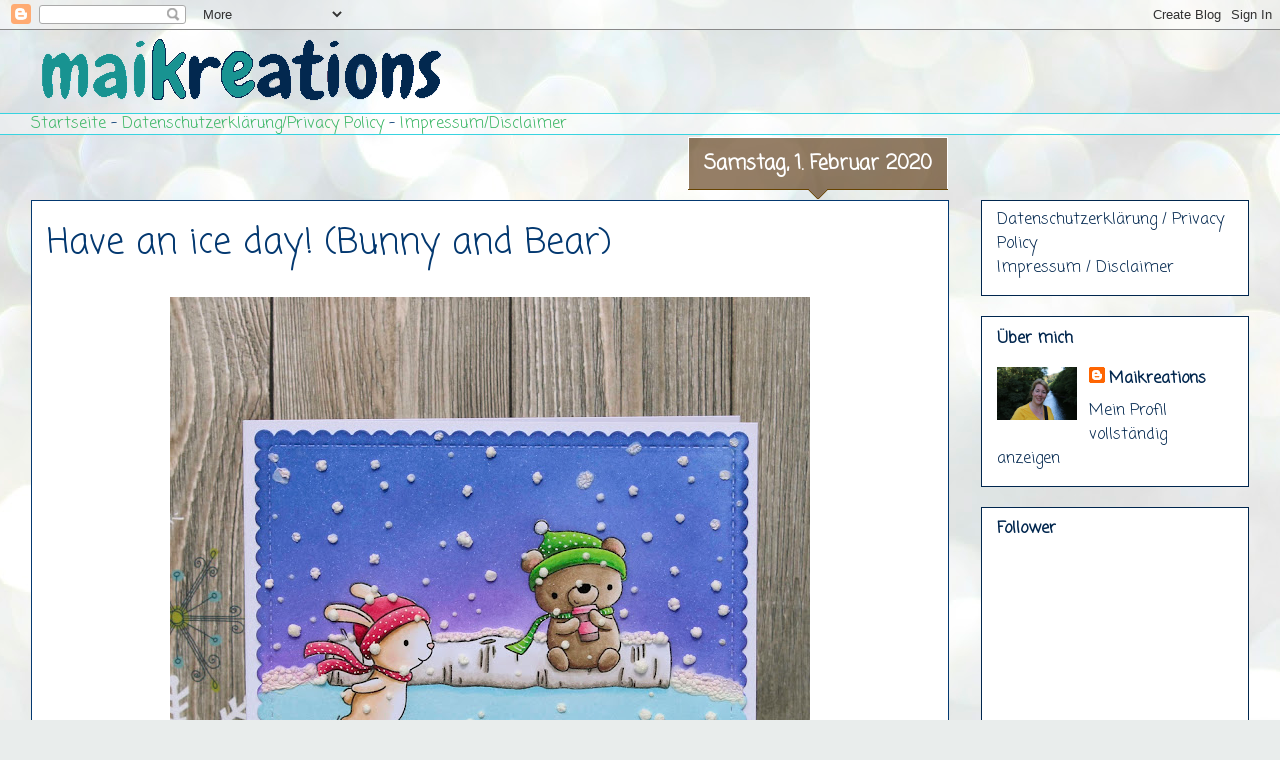

--- FILE ---
content_type: text/html; charset=UTF-8
request_url: https://maikreations.blogspot.com/2020/02/have-ice-day-bunny-and-bear.html
body_size: 23588
content:
<!DOCTYPE html>
<html class='v2' dir='ltr' xmlns='http://www.w3.org/1999/xhtml' xmlns:b='http://www.google.com/2005/gml/b' xmlns:data='http://www.google.com/2005/gml/data' xmlns:expr='http://www.google.com/2005/gml/expr'>
<head>
<link href='https://www.blogger.com/static/v1/widgets/335934321-css_bundle_v2.css' rel='stylesheet' type='text/css'/>
<meta content='width=1100' name='viewport'/>
<meta content='text/html; charset=UTF-8' http-equiv='Content-Type'/>
<meta content='blogger' name='generator'/>
<link href='https://maikreations.blogspot.com/favicon.ico' rel='icon' type='image/x-icon'/>
<link href='https://maikreations.blogspot.com/2020/02/have-ice-day-bunny-and-bear.html' rel='canonical'/>
<link rel="alternate" type="application/atom+xml" title="maikreations - Atom" href="https://maikreations.blogspot.com/feeds/posts/default" />
<link rel="alternate" type="application/rss+xml" title="maikreations - RSS" href="https://maikreations.blogspot.com/feeds/posts/default?alt=rss" />
<link rel="service.post" type="application/atom+xml" title="maikreations - Atom" href="https://www.blogger.com/feeds/3643290495384069580/posts/default" />

<link rel="alternate" type="application/atom+xml" title="maikreations - Atom" href="https://maikreations.blogspot.com/feeds/5391357131751733187/comments/default" />
<!--Can't find substitution for tag [blog.ieCssRetrofitLinks]-->
<link href='https://blogger.googleusercontent.com/img/b/R29vZ2xl/AVvXsEgAaoCDIMIudwVpepbb5cLhhRMCCjZau6-L-xKp9eoL8hyBDfzXnuooLetHD3khEEpsHTkxnRYRXMWg2eFNjUY3XH6yhuhUVY2Zkzi1bUwdGs6QxWxb4GfeqpYNibPm2LxXcJKJLlF3q40/s640/Iceday1.jpg' rel='image_src'/>
<meta content='https://maikreations.blogspot.com/2020/02/have-ice-day-bunny-and-bear.html' property='og:url'/>
<meta content='Have an ice day! (Bunny and Bear)' property='og:title'/>
<meta content='My blog shows various kinds of cards (birthday, baby, greeting cards, ...), scrapbooking layouts, mini albums and projects for a beautiful home.' property='og:description'/>
<meta content='https://blogger.googleusercontent.com/img/b/R29vZ2xl/AVvXsEgAaoCDIMIudwVpepbb5cLhhRMCCjZau6-L-xKp9eoL8hyBDfzXnuooLetHD3khEEpsHTkxnRYRXMWg2eFNjUY3XH6yhuhUVY2Zkzi1bUwdGs6QxWxb4GfeqpYNibPm2LxXcJKJLlF3q40/w1200-h630-p-k-no-nu/Iceday1.jpg' property='og:image'/>
<title>maikreations: Have an ice day! (Bunny and Bear)</title>
<style type='text/css'>@font-face{font-family:'Chewy';font-style:normal;font-weight:400;font-display:swap;src:url(//fonts.gstatic.com/s/chewy/v18/uK_94ruUb-k-wn52KjI9OPec.woff2)format('woff2');unicode-range:U+0000-00FF,U+0131,U+0152-0153,U+02BB-02BC,U+02C6,U+02DA,U+02DC,U+0304,U+0308,U+0329,U+2000-206F,U+20AC,U+2122,U+2191,U+2193,U+2212,U+2215,U+FEFF,U+FFFD;}@font-face{font-family:'Coming Soon';font-style:normal;font-weight:400;font-display:swap;src:url(//fonts.gstatic.com/s/comingsoon/v20/qWcuB6mzpYL7AJ2VfdQR1t-VWDnRsDkg.woff2)format('woff2');unicode-range:U+0000-00FF,U+0131,U+0152-0153,U+02BB-02BC,U+02C6,U+02DA,U+02DC,U+0304,U+0308,U+0329,U+2000-206F,U+20AC,U+2122,U+2191,U+2193,U+2212,U+2215,U+FEFF,U+FFFD;}</style>
<style id='page-skin-1' type='text/css'><!--
/*
-----------------------------------------------
Blogger Template Style
Name:     Awesome Inc.
Designer: Tina Chen
URL:      tinachen.org
----------------------------------------------- */
/* Content
----------------------------------------------- */
body {
font: normal normal 16px Coming Soon;
color: #033870;
background: #e9edec url(//themes.googleusercontent.com/image?id=1SBilrALlXIPLRAelrnhYjgFyYa09ZeL8cdktIYuaRwQ3kEvcEX-Xz1NjKkrLjtsPxmc7) repeat fixed top center /* Credit: merrymoonmary (http://www.istockphoto.com/googleimages.php?id=10871280&platform=blogger) */;
}
html body .content-outer {
min-width: 0;
max-width: 100%;
width: 100%;
}
a:link {
text-decoration: none;
color: #39b564;
}
a:visited {
text-decoration: none;
color: #3a8bb5;
}
a:hover {
text-decoration: underline;
color: #39b564;
}
.body-fauxcolumn-outer .cap-top {
position: absolute;
z-index: 1;
height: 276px;
width: 100%;
background: transparent none repeat-x scroll top left;
_background-image: none;
}
/* Columns
----------------------------------------------- */
.content-inner {
padding: 0;
}
.header-inner .section {
margin: 0 16px;
}
.tabs-inner .section {
margin: 0 16px;
}
.main-inner {
padding-top: 65px;
}
.main-inner .column-center-inner,
.main-inner .column-left-inner,
.main-inner .column-right-inner {
padding: 0 5px;
}
*+html body .main-inner .column-center-inner {
margin-top: -65px;
}
#layout .main-inner .column-center-inner {
margin-top: 0;
}
/* Header
----------------------------------------------- */
.header-outer {
margin: 0 0 0 0;
background: transparent none repeat scroll 0 0;
}
.Header h1 {
font: normal normal 70px Chewy;
color: #00264e;
text-shadow: 0 0 -1px #000000;
}
.Header h1 a {
color: #00264e;
}
.Header .description {
font: normal normal 20px Coming Soon;
color: #033870;
}
.header-inner .Header .titlewrapper,
.header-inner .Header .descriptionwrapper {
padding-left: 0;
padding-right: 0;
margin-bottom: 0;
}
.header-inner .Header .titlewrapper {
padding-top: 22px;
}
/* Tabs
----------------------------------------------- */
.tabs-outer {
overflow: hidden;
position: relative;
background: transparent url(//www.blogblog.com/1kt/awesomeinc/tabs_gradient_groovy.png) repeat scroll 0 0;
}
#layout .tabs-outer {
overflow: visible;
}
.tabs-cap-top, .tabs-cap-bottom {
position: absolute;
width: 100%;
border-top: 1px solid #38d3e0;
}
.tabs-cap-bottom {
bottom: 0;
}
.tabs-inner .widget li a {
display: inline-block;
margin: 0;
padding: .6em 1.5em;
font: normal bold 30px Coming Soon;
color: #25bead;
border-top: 1px solid #38d3e0;
border-bottom: 1px solid #38d3e0;
border-left: 1px solid #38d3e0;
height: 16px;
line-height: 16px;
}
.tabs-inner .widget li:last-child a {
border-right: 1px solid #38d3e0;
}
.tabs-inner .widget li.selected a, .tabs-inner .widget li a:hover {
background: #e5fffd url(//www.blogblog.com/1kt/awesomeinc/tabs_gradient_groovy.png) repeat-x scroll 0 -100px;
color: #00b5b0;
}
/* Headings
----------------------------------------------- */
h2 {
font: normal bold 16px Coming Soon;
color: #00264e;
}
/* Widgets
----------------------------------------------- */
.main-inner .section {
margin: 0 27px;
padding: 0;
}
.main-inner .column-left-outer,
.main-inner .column-right-outer {
margin-top: 0;
}
#layout .main-inner .column-left-outer,
#layout .main-inner .column-right-outer {
margin-top: 0;
}
.main-inner .column-left-inner,
.main-inner .column-right-inner {
background: transparent none repeat 0 0;
-moz-box-shadow: 0 0 0 rgba(0, 0, 0, .2);
-webkit-box-shadow: 0 0 0 rgba(0, 0, 0, .2);
-goog-ms-box-shadow: 0 0 0 rgba(0, 0, 0, .2);
box-shadow: 0 0 0 rgba(0, 0, 0, .2);
-moz-border-radius: 0;
-webkit-border-radius: 0;
-goog-ms-border-radius: 0;
border-radius: 0;
}
#layout .main-inner .column-left-inner,
#layout .main-inner .column-right-inner {
margin-top: 0;
}
.sidebar .widget {
font: normal normal 16px Coming Soon;
color: #00264e;
}
.sidebar .widget a:link {
color: #00264e;
}
.sidebar .widget a:visited {
color: #3a8bb5;
}
.sidebar .widget a:hover {
color: #eb9235;
}
.sidebar .widget h2 {
text-shadow: 0 0 -1px #000000;
}
.main-inner .widget {
background-color: #ffffff;
border: 1px solid #00264e;
padding: 0 15px 15px;
margin: 20px -16px;
-moz-box-shadow: 0 0 0 rgba(0, 0, 0, .2);
-webkit-box-shadow: 0 0 0 rgba(0, 0, 0, .2);
-goog-ms-box-shadow: 0 0 0 rgba(0, 0, 0, .2);
box-shadow: 0 0 0 rgba(0, 0, 0, .2);
-moz-border-radius: 0;
-webkit-border-radius: 0;
-goog-ms-border-radius: 0;
border-radius: 0;
}
.main-inner .widget h2 {
margin: 0 -0;
padding: .6em 0 .5em;
border-bottom: 1px solid transparent;
}
.footer-inner .widget h2 {
padding: 0 0 .4em;
border-bottom: 1px solid transparent;
}
.main-inner .widget h2 + div, .footer-inner .widget h2 + div {
border-top: 0 solid #00264e;
padding-top: 0;
}
.main-inner .widget .widget-content {
margin: 0 -0;
padding: 7px 0 0;
}
.main-inner .widget ul, .main-inner .widget #ArchiveList ul.flat {
margin: -0 -15px 0;
padding: 0;
list-style: none;
}
.main-inner .widget #ArchiveList {
margin: -0 0 0;
}
.main-inner .widget ul li, .main-inner .widget #ArchiveList ul.flat li {
padding: .5em 15px;
text-indent: 0;
color: #797979;
border-top: 0 solid #00264e;
border-bottom: 1px solid transparent;
}
.main-inner .widget #ArchiveList ul li {
padding-top: .25em;
padding-bottom: .25em;
}
.main-inner .widget ul li:first-child, .main-inner .widget #ArchiveList ul.flat li:first-child {
border-top: none;
}
.main-inner .widget ul li:last-child, .main-inner .widget #ArchiveList ul.flat li:last-child {
border-bottom: none;
}
.post-body {
position: relative;
}
.main-inner .widget .post-body ul {
padding: 0 2.5em;
margin: .5em 0;
list-style: disc;
}
.main-inner .widget .post-body ul li {
padding: 0.25em 0;
margin-bottom: .25em;
color: #033870;
border: none;
}
.footer-inner .widget ul {
padding: 0;
list-style: none;
}
.widget .zippy {
color: #797979;
}
/* Posts
----------------------------------------------- */
body .main-inner .Blog {
padding: 0;
margin-bottom: 1em;
background-color: transparent;
border: none;
-moz-box-shadow: 0 0 0 rgba(0, 0, 0, 0);
-webkit-box-shadow: 0 0 0 rgba(0, 0, 0, 0);
-goog-ms-box-shadow: 0 0 0 rgba(0, 0, 0, 0);
box-shadow: 0 0 0 rgba(0, 0, 0, 0);
}
.main-inner .section:last-child .Blog:last-child {
padding: 0;
margin-bottom: 1em;
}
.main-inner .widget h2.date-header {
margin: 0 -15px 1px;
padding: 0 0 10px 0;
font: normal bold 20px Coming Soon;
color: #ffffff;
background: transparent url(//www.blogblog.com/1kt/awesomeinc/date_background_groovy.png) repeat-x scroll bottom center;
border-top: 1px solid #ffffff;
border-bottom: 1px solid transparent;
-moz-border-radius-topleft: 0;
-moz-border-radius-topright: 0;
-webkit-border-top-left-radius: 0;
-webkit-border-top-right-radius: 0;
border-top-left-radius: 0;
border-top-right-radius: 0;
position: absolute;
bottom: 100%;
right: 15px;
text-shadow: 0 0 -1px #000000;
}
.main-inner .widget h2.date-header span {
font: normal bold 20px Coming Soon;
display: block;
padding: .5em 15px;
border-left: 1px solid #ffffff;
border-right: 1px solid #ffffff;
}
.date-outer {
position: relative;
margin: 65px 0 20px;
padding: 0 15px;
background-color: #ffffff;
border: 1px solid #033870;
-moz-box-shadow: 0 0 0 rgba(0, 0, 0, .2);
-webkit-box-shadow: 0 0 0 rgba(0, 0, 0, .2);
-goog-ms-box-shadow: 0 0 0 rgba(0, 0, 0, .2);
box-shadow: 0 0 0 rgba(0, 0, 0, .2);
-moz-border-radius: 0;
-webkit-border-radius: 0;
-goog-ms-border-radius: 0;
border-radius: 0;
}
.date-outer:first-child {
margin-top: 0;
}
.date-outer:last-child {
margin-bottom: 20px;
-moz-border-radius-bottomleft: 0;
-moz-border-radius-bottomright: 0;
-webkit-border-bottom-left-radius: 0;
-webkit-border-bottom-right-radius: 0;
-goog-ms-border-bottom-left-radius: 0;
-goog-ms-border-bottom-right-radius: 0;
border-bottom-left-radius: 0;
border-bottom-right-radius: 0;
}
.date-posts {
margin: 0 -0;
padding: 0 0;
clear: both;
}
.post-outer, .inline-ad {
border-top: 1px solid #033870;
margin: 0 -0;
padding: 15px 0;
}
.post-outer {
padding-bottom: 10px;
}
.post-outer:first-child {
padding-top: 15px;
border-top: none;
}
.post-outer:last-child, .inline-ad:last-child {
border-bottom: none;
}
.post-body {
position: relative;
}
.post-body img {
padding: 8px;
background: transparent;
border: 1px solid transparent;
-moz-box-shadow: 0 0 0 rgba(0, 0, 0, .2);
-webkit-box-shadow: 0 0 0 rgba(0, 0, 0, .2);
box-shadow: 0 0 0 rgba(0, 0, 0, .2);
-moz-border-radius: 0;
-webkit-border-radius: 0;
border-radius: 0;
}
h3.post-title, h4 {
font: normal normal 36px Coming Soon;
color: #033870;
}
h3.post-title a {
font: normal normal 36px Coming Soon;
color: #033870;
}
h3.post-title a:hover {
color: #39b564;
text-decoration: underline;
}
.post-header {
margin: 0 0 1em;
}
.post-body {
line-height: 1.4;
}
.post-outer h2 {
color: #033870;
}
.post-footer {
margin: 1.5em 0 0;
}
#blog-pager {
padding: 15px;
font-size: 120%;
background-color: #ffffff;
border: 1px solid #00264e;
-moz-box-shadow: 0 0 0 rgba(0, 0, 0, .2);
-webkit-box-shadow: 0 0 0 rgba(0, 0, 0, .2);
-goog-ms-box-shadow: 0 0 0 rgba(0, 0, 0, .2);
box-shadow: 0 0 0 rgba(0, 0, 0, .2);
-moz-border-radius: 0;
-webkit-border-radius: 0;
-goog-ms-border-radius: 0;
border-radius: 0;
-moz-border-radius-topleft: 0;
-moz-border-radius-topright: 0;
-webkit-border-top-left-radius: 0;
-webkit-border-top-right-radius: 0;
-goog-ms-border-top-left-radius: 0;
-goog-ms-border-top-right-radius: 0;
border-top-left-radius: 0;
border-top-right-radius-topright: 0;
margin-top: 1em;
}
.blog-feeds, .post-feeds {
margin: 1em 0;
text-align: center;
color: #00264e;
}
.blog-feeds a, .post-feeds a {
color: #ffffff;
}
.blog-feeds a:visited, .post-feeds a:visited {
color: #ffffff;
}
.blog-feeds a:hover, .post-feeds a:hover {
color: #ffffff;
}
.post-outer .comments {
margin-top: 2em;
}
/* Comments
----------------------------------------------- */
.comments .comments-content .icon.blog-author {
background-repeat: no-repeat;
background-image: url([data-uri]);
}
.comments .comments-content .loadmore a {
border-top: 1px solid #38d3e0;
border-bottom: 1px solid #38d3e0;
}
.comments .continue {
border-top: 2px solid #38d3e0;
}
/* Footer
----------------------------------------------- */
.footer-outer {
margin: -0 0 -1px;
padding: 0 0 0;
color: #00264e;
overflow: hidden;
}
.footer-fauxborder-left {
border-top: 1px solid #00264e;
background: #ffffff none repeat scroll 0 0;
-moz-box-shadow: 0 0 0 rgba(0, 0, 0, .2);
-webkit-box-shadow: 0 0 0 rgba(0, 0, 0, .2);
-goog-ms-box-shadow: 0 0 0 rgba(0, 0, 0, .2);
box-shadow: 0 0 0 rgba(0, 0, 0, .2);
margin: 0 -0;
}
/* Mobile
----------------------------------------------- */
body.mobile {
background-size: 100% auto;
}
.mobile .body-fauxcolumn-outer {
background: transparent none repeat scroll top left;
}
*+html body.mobile .main-inner .column-center-inner {
margin-top: 0;
}
.mobile .main-inner .widget {
padding: 0 0 15px;
}
.mobile .main-inner .widget h2 + div,
.mobile .footer-inner .widget h2 + div {
border-top: none;
padding-top: 0;
}
.mobile .footer-inner .widget h2 {
padding: 0.5em 0;
border-bottom: none;
}
.mobile .main-inner .widget .widget-content {
margin: 0;
padding: 7px 0 0;
}
.mobile .main-inner .widget ul,
.mobile .main-inner .widget #ArchiveList ul.flat {
margin: 0 -15px 0;
}
.mobile .main-inner .widget h2.date-header {
right: 0;
}
.mobile .date-header span {
padding: 0.4em 0;
}
.mobile .date-outer:first-child {
margin-bottom: 0;
border: 1px solid #033870;
-moz-border-radius-topleft: 0;
-moz-border-radius-topright: 0;
-webkit-border-top-left-radius: 0;
-webkit-border-top-right-radius: 0;
-goog-ms-border-top-left-radius: 0;
-goog-ms-border-top-right-radius: 0;
border-top-left-radius: 0;
border-top-right-radius: 0;
}
.mobile .date-outer {
border-color: #033870;
border-width: 0 1px 1px;
}
.mobile .date-outer:last-child {
margin-bottom: 0;
}
.mobile .main-inner {
padding: 0;
}
.mobile .header-inner .section {
margin: 0;
}
.mobile .post-outer, .mobile .inline-ad {
padding: 5px 0;
}
.mobile .tabs-inner .section {
margin: 0 10px;
}
.mobile .main-inner .widget h2 {
margin: 0;
padding: 0;
}
.mobile .main-inner .widget h2.date-header span {
padding: 0;
}
.mobile .main-inner .widget .widget-content {
margin: 0;
padding: 7px 0 0;
}
.mobile #blog-pager {
border: 1px solid transparent;
background: #ffffff none repeat scroll 0 0;
}
.mobile .main-inner .column-left-inner,
.mobile .main-inner .column-right-inner {
background: transparent none repeat 0 0;
-moz-box-shadow: none;
-webkit-box-shadow: none;
-goog-ms-box-shadow: none;
box-shadow: none;
}
.mobile .date-posts {
margin: 0;
padding: 0;
}
.mobile .footer-fauxborder-left {
margin: 0;
border-top: inherit;
}
.mobile .main-inner .section:last-child .Blog:last-child {
margin-bottom: 0;
}
.mobile-index-contents {
color: #033870;
}
.mobile .mobile-link-button {
background: #39b564 url(//www.blogblog.com/1kt/awesomeinc/tabs_gradient_groovy.png) repeat scroll 0 0;
}
.mobile-link-button a:link, .mobile-link-button a:visited {
color: #00b7b2;
}
.mobile .tabs-inner .PageList .widget-content {
background: transparent;
border-top: 1px solid;
border-color: #38d3e0;
color: #25bead;
}
.mobile .tabs-inner .PageList .widget-content .pagelist-arrow {
border-left: 1px solid #38d3e0;
}

--></style>
<style id='template-skin-1' type='text/css'><!--
body {
min-width: 1250px;
}
.content-outer, .content-fauxcolumn-outer, .region-inner {
min-width: 1250px;
max-width: 1250px;
_width: 1250px;
}
.main-inner .columns {
padding-left: 0px;
padding-right: 300px;
}
.main-inner .fauxcolumn-center-outer {
left: 0px;
right: 300px;
/* IE6 does not respect left and right together */
_width: expression(this.parentNode.offsetWidth -
parseInt("0px") -
parseInt("300px") + 'px');
}
.main-inner .fauxcolumn-left-outer {
width: 0px;
}
.main-inner .fauxcolumn-right-outer {
width: 300px;
}
.main-inner .column-left-outer {
width: 0px;
right: 100%;
margin-left: -0px;
}
.main-inner .column-right-outer {
width: 300px;
margin-right: -300px;
}
#layout {
min-width: 0;
}
#layout .content-outer {
min-width: 0;
width: 800px;
}
#layout .region-inner {
min-width: 0;
width: auto;
}
--></style>
<link href='https://www.blogger.com/dyn-css/authorization.css?targetBlogID=3643290495384069580&amp;zx=de5bddcb-46ef-4506-92dd-2ec6a6b0c075' media='none' onload='if(media!=&#39;all&#39;)media=&#39;all&#39;' rel='stylesheet'/><noscript><link href='https://www.blogger.com/dyn-css/authorization.css?targetBlogID=3643290495384069580&amp;zx=de5bddcb-46ef-4506-92dd-2ec6a6b0c075' rel='stylesheet'/></noscript>
<meta name='google-adsense-platform-account' content='ca-host-pub-1556223355139109'/>
<meta name='google-adsense-platform-domain' content='blogspot.com'/>

</head>
<body class='loading variant-groovy'>
<div class='navbar section' id='navbar'><div class='widget Navbar' data-version='1' id='Navbar1'><script type="text/javascript">
    function setAttributeOnload(object, attribute, val) {
      if(window.addEventListener) {
        window.addEventListener('load',
          function(){ object[attribute] = val; }, false);
      } else {
        window.attachEvent('onload', function(){ object[attribute] = val; });
      }
    }
  </script>
<div id="navbar-iframe-container"></div>
<script type="text/javascript" src="https://apis.google.com/js/platform.js"></script>
<script type="text/javascript">
      gapi.load("gapi.iframes:gapi.iframes.style.bubble", function() {
        if (gapi.iframes && gapi.iframes.getContext) {
          gapi.iframes.getContext().openChild({
              url: 'https://www.blogger.com/navbar/3643290495384069580?po\x3d5391357131751733187\x26origin\x3dhttps://maikreations.blogspot.com',
              where: document.getElementById("navbar-iframe-container"),
              id: "navbar-iframe"
          });
        }
      });
    </script><script type="text/javascript">
(function() {
var script = document.createElement('script');
script.type = 'text/javascript';
script.src = '//pagead2.googlesyndication.com/pagead/js/google_top_exp.js';
var head = document.getElementsByTagName('head')[0];
if (head) {
head.appendChild(script);
}})();
</script>
</div></div>
<div class='body-fauxcolumns'>
<div class='fauxcolumn-outer body-fauxcolumn-outer'>
<div class='cap-top'>
<div class='cap-left'></div>
<div class='cap-right'></div>
</div>
<div class='fauxborder-left'>
<div class='fauxborder-right'></div>
<div class='fauxcolumn-inner'>
</div>
</div>
<div class='cap-bottom'>
<div class='cap-left'></div>
<div class='cap-right'></div>
</div>
</div>
</div>
<div class='content'>
<div class='content-fauxcolumns'>
<div class='fauxcolumn-outer content-fauxcolumn-outer'>
<div class='cap-top'>
<div class='cap-left'></div>
<div class='cap-right'></div>
</div>
<div class='fauxborder-left'>
<div class='fauxborder-right'></div>
<div class='fauxcolumn-inner'>
</div>
</div>
<div class='cap-bottom'>
<div class='cap-left'></div>
<div class='cap-right'></div>
</div>
</div>
</div>
<div class='content-outer'>
<div class='content-cap-top cap-top'>
<div class='cap-left'></div>
<div class='cap-right'></div>
</div>
<div class='fauxborder-left content-fauxborder-left'>
<div class='fauxborder-right content-fauxborder-right'></div>
<div class='content-inner'>
<header>
<div class='header-outer'>
<div class='header-cap-top cap-top'>
<div class='cap-left'></div>
<div class='cap-right'></div>
</div>
<div class='fauxborder-left header-fauxborder-left'>
<div class='fauxborder-right header-fauxborder-right'></div>
<div class='region-inner header-inner'>
<div class='header section' id='header'><div class='widget Header' data-version='1' id='Header1'>
<div id='header-inner'>
<a href='https://maikreations.blogspot.com/' style='display: block'>
<img alt='maikreations' height='83px; ' id='Header1_headerimg' src='https://blogger.googleusercontent.com/img/b/R29vZ2xl/AVvXsEjlitAWFwFWL71Lqgwj3CH3d7XJEQQMQnjRVhdHBT8pz_PFhtUPHhnNt0kBFXoMVI2m2b3vYNOYOBVCmyWROHHn4kH1r3aNws-M1krx4iNqKH5nC4PaJ5ODGNmnMO9kjPLl-EKF-BFfzmqr/s1600/logo3.png' style='display: block' width='416px; '/>
</a>
</div>
</div></div>
</div>
</div>
<div class='header-cap-bottom cap-bottom'>
<div class='cap-left'></div>
<div class='cap-right'></div>
</div>
</div>
</header>
<div class='tabs-outer'>
<div class='tabs-cap-top cap-top'>
<div class='cap-left'></div>
<div class='cap-right'></div>
</div>
<div class='fauxborder-left tabs-fauxborder-left'>
<div class='fauxborder-right tabs-fauxborder-right'></div>
<div class='region-inner tabs-inner'>
<div class='tabs section' id='crosscol'><div class='widget Text' data-version='1' id='Text2'>
<div class='widget-content'>
<a href="https://maikreations.blogspot.de/">Startseite</a>              -  <a href="https://maikreations.blogspot.de/p/datenschutzerklarung.html">Datenschutzerklärung/Privacy Policy</a>                         -  <a href="https://maikreations.blogspot.de/p/blog-page.html">Impressum/Disclaimer</a><br />
</div>
<div class='clear'></div>
</div></div>
<div class='tabs no-items section' id='crosscol-overflow'></div>
</div>
</div>
<div class='tabs-cap-bottom cap-bottom'>
<div class='cap-left'></div>
<div class='cap-right'></div>
</div>
</div>
<div class='main-outer'>
<div class='main-cap-top cap-top'>
<div class='cap-left'></div>
<div class='cap-right'></div>
</div>
<div class='fauxborder-left main-fauxborder-left'>
<div class='fauxborder-right main-fauxborder-right'></div>
<div class='region-inner main-inner'>
<div class='columns fauxcolumns'>
<div class='fauxcolumn-outer fauxcolumn-center-outer'>
<div class='cap-top'>
<div class='cap-left'></div>
<div class='cap-right'></div>
</div>
<div class='fauxborder-left'>
<div class='fauxborder-right'></div>
<div class='fauxcolumn-inner'>
</div>
</div>
<div class='cap-bottom'>
<div class='cap-left'></div>
<div class='cap-right'></div>
</div>
</div>
<div class='fauxcolumn-outer fauxcolumn-left-outer'>
<div class='cap-top'>
<div class='cap-left'></div>
<div class='cap-right'></div>
</div>
<div class='fauxborder-left'>
<div class='fauxborder-right'></div>
<div class='fauxcolumn-inner'>
</div>
</div>
<div class='cap-bottom'>
<div class='cap-left'></div>
<div class='cap-right'></div>
</div>
</div>
<div class='fauxcolumn-outer fauxcolumn-right-outer'>
<div class='cap-top'>
<div class='cap-left'></div>
<div class='cap-right'></div>
</div>
<div class='fauxborder-left'>
<div class='fauxborder-right'></div>
<div class='fauxcolumn-inner'>
</div>
</div>
<div class='cap-bottom'>
<div class='cap-left'></div>
<div class='cap-right'></div>
</div>
</div>
<!-- corrects IE6 width calculation -->
<div class='columns-inner'>
<div class='column-center-outer'>
<div class='column-center-inner'>
<div class='main section' id='main'><div class='widget Blog' data-version='1' id='Blog1'>
<div class='blog-posts hfeed'>

          <div class="date-outer">
        
<h2 class='date-header'><span>Samstag, 1. Februar 2020</span></h2>

          <div class="date-posts">
        
<div class='post-outer'>
<div class='post hentry' itemprop='blogPost' itemscope='itemscope' itemtype='http://schema.org/BlogPosting'>
<meta content='https://blogger.googleusercontent.com/img/b/R29vZ2xl/AVvXsEgAaoCDIMIudwVpepbb5cLhhRMCCjZau6-L-xKp9eoL8hyBDfzXnuooLetHD3khEEpsHTkxnRYRXMWg2eFNjUY3XH6yhuhUVY2Zkzi1bUwdGs6QxWxb4GfeqpYNibPm2LxXcJKJLlF3q40/s640/Iceday1.jpg' itemprop='image_url'/>
<meta content='3643290495384069580' itemprop='blogId'/>
<meta content='5391357131751733187' itemprop='postId'/>
<a name='5391357131751733187'></a>
<h3 class='post-title entry-title' itemprop='name'>
Have an ice day! (Bunny and Bear)
</h3>
<div class='post-header'>
<div class='post-header-line-1'></div>
</div>
<div class='post-body entry-content' id='post-body-5391357131751733187' itemprop='description articleBody'>
<div class="separator" style="clear: both; text-align: center;">
<a href="https://blogger.googleusercontent.com/img/b/R29vZ2xl/AVvXsEgAaoCDIMIudwVpepbb5cLhhRMCCjZau6-L-xKp9eoL8hyBDfzXnuooLetHD3khEEpsHTkxnRYRXMWg2eFNjUY3XH6yhuhUVY2Zkzi1bUwdGs6QxWxb4GfeqpYNibPm2LxXcJKJLlF3q40/s1600/Iceday1.jpg" imageanchor="1" style="margin-left: 1em; margin-right: 1em;"><img border="0" data-original-height="1600" data-original-width="1600" height="640" src="https://blogger.googleusercontent.com/img/b/R29vZ2xl/AVvXsEgAaoCDIMIudwVpepbb5cLhhRMCCjZau6-L-xKp9eoL8hyBDfzXnuooLetHD3khEEpsHTkxnRYRXMWg2eFNjUY3XH6yhuhUVY2Zkzi1bUwdGs6QxWxb4GfeqpYNibPm2LxXcJKJLlF3q40/s640/Iceday1.jpg" width="640" /></a></div>
<div style="text-align: justify;">
<br /></div>
<div style="text-align: justify;">
Hello everyone!</div>
<div style="text-align: justify;">
Januar hasn't been half bad here in Germany... How was the weather where you live? I am asking because for this month we would like to challenge you to create a "<a href="http://challengeupyourlife.blogspot.com/2020/02/challenge-120-winterlandschaftwinter.html#.XjVrijJKiUk" target="_blank">Winter Scene</a>" crafty project and share it with us at <a href="http://challengeupyourlife.blogspot.com/" target="_blank">Challenge Up Your Life</a>!</div>
<div style="text-align: justify;">
<br /></div>
<div style="text-align: justify;">
<div class="separator" style="clear: both; text-align: center;">
<a href="http://challengeupyourlife.blogspot.com/2020/02/challenge-120-winterlandschaftwinter.html#.XjVrijJKiUk" target="_blank"><img border="0" data-original-height="471" data-original-width="522" height="180" src="https://blogger.googleusercontent.com/img/b/R29vZ2xl/AVvXsEhnOEaCyQSYRS7v_E5lrUjw6mrWOQLQfcHNQXFGlrXaJWgqnS17PX-dpcZlyLUHSctgY-rl8sgsScyCoj9c_J_9PPeJ-csT8zzKBOTEFM4BfPm09FlmGLM9zBKhM7ndjw4U2NwqhXuf560/s200/%2523120_Winter_CUYL.png" width="200" /></a></div>
<br /></div>
<div style="text-align: justify;">
For my card I used the sweet images from the "<a href="https://shop.hellobluebird.com/collections/clear-stamps/products/hb-2153" target="_blank">Skating Party</a>" stamp set by Hello Bluebird. I used the masking technique to create an almost one layer card because I knew I wanted to add the puffy snow later and didn't want the card to become too thick and have too much dimension if that makes sense. After I had stamped the images I masked them and used Oxide Inks for the ice and the sky and die cut the panel from it. The images then were coloured in using Copic markers and I stamped the sentiment using Memento Tuxido Black ink.</div>
<div style="text-align: justify;">
<br /></div>
<div class="separator" style="clear: both; text-align: center;">
<a href="https://blogger.googleusercontent.com/img/b/R29vZ2xl/AVvXsEg5qnBL77xphZLJ3GhSB3HqS5zHEv0oNKHfgnzjwGQAxq9Tin1ArmCI5z7QnHE_kdXhyphenhyphendaE_n5_NymlxGZOug5q9GyI_dnOFsJ9A1zShv_w1_p9grx9_R9UZG9mi_rXIby8sqA5u5qvfPU/s1600/Iceday2.jpg" imageanchor="1" style="margin-left: 1em; margin-right: 1em;"><img border="0" data-original-height="1600" data-original-width="1600" height="640" src="https://blogger.googleusercontent.com/img/b/R29vZ2xl/AVvXsEg5qnBL77xphZLJ3GhSB3HqS5zHEv0oNKHfgnzjwGQAxq9Tin1ArmCI5z7QnHE_kdXhyphenhyphendaE_n5_NymlxGZOug5q9GyI_dnOFsJ9A1zShv_w1_p9grx9_R9UZG9mi_rXIby8sqA5u5qvfPU/s640/Iceday2.jpg" width="640" /></a></div>
<div style="text-align: justify;">
<br /></div>
<div style="text-align: justify;">
Unfortunately I didn't wait long enough before I added the puffy snow and so it turned pink in some places. In the end I don't mind it very much, because it could be a reflection or something, but if you would like your snow to stay crisp white make sure to give the ink eneough time to dry completely.&nbsp; After adding some white dots for a bit more added fun to their winter outfits my card was done. I really hope you are going to join us for our "Winter Scene" challenge at Challenge Up Your Life and that you all are going to have a wonderful weekend! Happy crafting, yours Maike</div>
<div style="text-align: justify;">
<br /></div>
<div class="separator" style="clear: both; text-align: center;">
<a href="https://blogger.googleusercontent.com/img/b/R29vZ2xl/AVvXsEhwpEh3QrEMBcRxfUElp3G7MeEvxtHfWiPjNoRtmSj1EVSpTvWHkfUBa-Jcmxx-ywzLhPhtqsMcwH8cNzzGQBfq7shoT1xSXJseYAuDTrbxg83Bl0R3LMn6Z2o_7AKRI-_RBYurd1zB9KU/s1600/Iceday3.jpg" imageanchor="1" style="margin-left: 1em; margin-right: 1em;"><img border="0" data-original-height="1170" data-original-width="1600" height="468" src="https://blogger.googleusercontent.com/img/b/R29vZ2xl/AVvXsEhwpEh3QrEMBcRxfUElp3G7MeEvxtHfWiPjNoRtmSj1EVSpTvWHkfUBa-Jcmxx-ywzLhPhtqsMcwH8cNzzGQBfq7shoT1xSXJseYAuDTrbxg83Bl0R3LMn6Z2o_7AKRI-_RBYurd1zB9KU/s640/Iceday3.jpg" width="640" /></a></div>
<div style="text-align: justify;">
<br /></div>
<div style="text-align: justify;">
Supplies:</div>
<div style="text-align: justify;">
Stamps: "<a href="https://shop.hellobluebird.com/collections/clear-stamps/products/hb-2153" target="_blank">Skating Party</a>" by Hello Bluebird</div>
<div style="text-align: justify;">
Die: "<a href="https://mamaelephant.com/collections/creative-cuts/products/all-prettied-up-creative-cuts" target="_blank">All Prettied Up</a>" by Mama Elephant</div>
<div style="text-align: justify;">
<br /></div>
<div style="text-align: justify;">
Challenges:<br />
<a href="https://www.simonsaysstampblog.com/wednesdaychallenge/simon-says-anything-goes-69/" target="_blank">Simon Says Wednesday Challenge</a><br />
<a href="http://craftygalscornerchallenges.blogspot.com/2020/01/challenge-203-winter-fun.html" target="_blank">Crafty Gals Corner "Winter Fun"</a><br />
<a href="https://sweetstamperschallenge.blogspot.com/2020/01/40-wintersnow.html" target="_blank">Sweet Stampers Challenge "Winter"</a><br />
<a href="https://audsentimentschallengeblog.blogspot.com/2020/01/243-anything-goes-sentiment.html" target="_blank">Aud Sentiments Challenge "Anything Goes"</a><br />
<a href="http://qkrstampede.blogspot.com/2020/01/qkr-stampede-challenge-383.html" target="_blank">QKR Stampede "Anything Goes"</a><br />
<a href="https://creativefingerschallengeblog.blogspot.com/2020/01/challenge-178.html" target="_blank">Creative Fingers Challenge "Anything Goes"</a></div>
<div style='clear: both;'></div>
</div>
<div class='post-footer'>
<div class='post-footer-line post-footer-line-1'><span class='post-author vcard'>
Eingestellt von
<span class='fn' itemprop='author' itemscope='itemscope' itemtype='http://schema.org/Person'>
<meta content='https://www.blogger.com/profile/02487753874046466374' itemprop='url'/>
<a class='g-profile' href='https://www.blogger.com/profile/02487753874046466374' rel='author' title='author profile'>
<span itemprop='name'>Maikreations</span>
</a>
</span>
</span>
<span class='post-timestamp'>
um
<meta content='https://maikreations.blogspot.com/2020/02/have-ice-day-bunny-and-bear.html' itemprop='url'/>
<a class='timestamp-link' href='https://maikreations.blogspot.com/2020/02/have-ice-day-bunny-and-bear.html' rel='bookmark' title='permanent link'><abbr class='published' itemprop='datePublished' title='2020-02-01T14:58:00+01:00'>14:58</abbr></a>
</span>
<span class='post-comment-link'>
</span>
<span class='post-icons'>
<span class='item-control blog-admin pid-59415014'>
<a href='https://www.blogger.com/post-edit.g?blogID=3643290495384069580&postID=5391357131751733187&from=pencil' title='Post bearbeiten'>
<img alt='' class='icon-action' height='18' src='https://resources.blogblog.com/img/icon18_edit_allbkg.gif' width='18'/>
</a>
</span>
</span>
<div class='post-share-buttons goog-inline-block'>
<a class='goog-inline-block share-button sb-email' href='https://www.blogger.com/share-post.g?blogID=3643290495384069580&postID=5391357131751733187&target=email' target='_blank' title='Diesen Post per E-Mail versenden'><span class='share-button-link-text'>Diesen Post per E-Mail versenden</span></a><a class='goog-inline-block share-button sb-blog' href='https://www.blogger.com/share-post.g?blogID=3643290495384069580&postID=5391357131751733187&target=blog' onclick='window.open(this.href, "_blank", "height=270,width=475"); return false;' target='_blank' title='BlogThis!'><span class='share-button-link-text'>BlogThis!</span></a><a class='goog-inline-block share-button sb-twitter' href='https://www.blogger.com/share-post.g?blogID=3643290495384069580&postID=5391357131751733187&target=twitter' target='_blank' title='Auf X teilen'><span class='share-button-link-text'>Auf X teilen</span></a><a class='goog-inline-block share-button sb-facebook' href='https://www.blogger.com/share-post.g?blogID=3643290495384069580&postID=5391357131751733187&target=facebook' onclick='window.open(this.href, "_blank", "height=430,width=640"); return false;' target='_blank' title='In Facebook freigeben'><span class='share-button-link-text'>In Facebook freigeben</span></a><a class='goog-inline-block share-button sb-pinterest' href='https://www.blogger.com/share-post.g?blogID=3643290495384069580&postID=5391357131751733187&target=pinterest' target='_blank' title='Auf Pinterest teilen'><span class='share-button-link-text'>Auf Pinterest teilen</span></a>
</div>
</div>
<div class='post-footer-line post-footer-line-2'></div>
<div class='post-footer-line post-footer-line-3'></div>
</div>
</div>
<div class='comments' id='comments'>
<a name='comments'></a>
<h4>7 Kommentare:</h4>
<div class='comments-content'>
<script async='async' src='' type='text/javascript'></script>
<script type='text/javascript'>
    (function() {
      var items = null;
      var msgs = null;
      var config = {};

// <![CDATA[
      var cursor = null;
      if (items && items.length > 0) {
        cursor = parseInt(items[items.length - 1].timestamp) + 1;
      }

      var bodyFromEntry = function(entry) {
        var text = (entry &&
                    ((entry.content && entry.content.$t) ||
                     (entry.summary && entry.summary.$t))) ||
            '';
        if (entry && entry.gd$extendedProperty) {
          for (var k in entry.gd$extendedProperty) {
            if (entry.gd$extendedProperty[k].name == 'blogger.contentRemoved') {
              return '<span class="deleted-comment">' + text + '</span>';
            }
          }
        }
        return text;
      }

      var parse = function(data) {
        cursor = null;
        var comments = [];
        if (data && data.feed && data.feed.entry) {
          for (var i = 0, entry; entry = data.feed.entry[i]; i++) {
            var comment = {};
            // comment ID, parsed out of the original id format
            var id = /blog-(\d+).post-(\d+)/.exec(entry.id.$t);
            comment.id = id ? id[2] : null;
            comment.body = bodyFromEntry(entry);
            comment.timestamp = Date.parse(entry.published.$t) + '';
            if (entry.author && entry.author.constructor === Array) {
              var auth = entry.author[0];
              if (auth) {
                comment.author = {
                  name: (auth.name ? auth.name.$t : undefined),
                  profileUrl: (auth.uri ? auth.uri.$t : undefined),
                  avatarUrl: (auth.gd$image ? auth.gd$image.src : undefined)
                };
              }
            }
            if (entry.link) {
              if (entry.link[2]) {
                comment.link = comment.permalink = entry.link[2].href;
              }
              if (entry.link[3]) {
                var pid = /.*comments\/default\/(\d+)\?.*/.exec(entry.link[3].href);
                if (pid && pid[1]) {
                  comment.parentId = pid[1];
                }
              }
            }
            comment.deleteclass = 'item-control blog-admin';
            if (entry.gd$extendedProperty) {
              for (var k in entry.gd$extendedProperty) {
                if (entry.gd$extendedProperty[k].name == 'blogger.itemClass') {
                  comment.deleteclass += ' ' + entry.gd$extendedProperty[k].value;
                } else if (entry.gd$extendedProperty[k].name == 'blogger.displayTime') {
                  comment.displayTime = entry.gd$extendedProperty[k].value;
                }
              }
            }
            comments.push(comment);
          }
        }
        return comments;
      };

      var paginator = function(callback) {
        if (hasMore()) {
          var url = config.feed + '?alt=json&v=2&orderby=published&reverse=false&max-results=50';
          if (cursor) {
            url += '&published-min=' + new Date(cursor).toISOString();
          }
          window.bloggercomments = function(data) {
            var parsed = parse(data);
            cursor = parsed.length < 50 ? null
                : parseInt(parsed[parsed.length - 1].timestamp) + 1
            callback(parsed);
            window.bloggercomments = null;
          }
          url += '&callback=bloggercomments';
          var script = document.createElement('script');
          script.type = 'text/javascript';
          script.src = url;
          document.getElementsByTagName('head')[0].appendChild(script);
        }
      };
      var hasMore = function() {
        return !!cursor;
      };
      var getMeta = function(key, comment) {
        if ('iswriter' == key) {
          var matches = !!comment.author
              && comment.author.name == config.authorName
              && comment.author.profileUrl == config.authorUrl;
          return matches ? 'true' : '';
        } else if ('deletelink' == key) {
          return config.baseUri + '/comment/delete/'
               + config.blogId + '/' + comment.id;
        } else if ('deleteclass' == key) {
          return comment.deleteclass;
        }
        return '';
      };

      var replybox = null;
      var replyUrlParts = null;
      var replyParent = undefined;

      var onReply = function(commentId, domId) {
        if (replybox == null) {
          // lazily cache replybox, and adjust to suit this style:
          replybox = document.getElementById('comment-editor');
          if (replybox != null) {
            replybox.height = '250px';
            replybox.style.display = 'block';
            replyUrlParts = replybox.src.split('#');
          }
        }
        if (replybox && (commentId !== replyParent)) {
          replybox.src = '';
          document.getElementById(domId).insertBefore(replybox, null);
          replybox.src = replyUrlParts[0]
              + (commentId ? '&parentID=' + commentId : '')
              + '#' + replyUrlParts[1];
          replyParent = commentId;
        }
      };

      var hash = (window.location.hash || '#').substring(1);
      var startThread, targetComment;
      if (/^comment-form_/.test(hash)) {
        startThread = hash.substring('comment-form_'.length);
      } else if (/^c[0-9]+$/.test(hash)) {
        targetComment = hash.substring(1);
      }

      // Configure commenting API:
      var configJso = {
        'maxDepth': config.maxThreadDepth
      };
      var provider = {
        'id': config.postId,
        'data': items,
        'loadNext': paginator,
        'hasMore': hasMore,
        'getMeta': getMeta,
        'onReply': onReply,
        'rendered': true,
        'initComment': targetComment,
        'initReplyThread': startThread,
        'config': configJso,
        'messages': msgs
      };

      var render = function() {
        if (window.goog && window.goog.comments) {
          var holder = document.getElementById('comment-holder');
          window.goog.comments.render(holder, provider);
        }
      };

      // render now, or queue to render when library loads:
      if (window.goog && window.goog.comments) {
        render();
      } else {
        window.goog = window.goog || {};
        window.goog.comments = window.goog.comments || {};
        window.goog.comments.loadQueue = window.goog.comments.loadQueue || [];
        window.goog.comments.loadQueue.push(render);
      }
    })();
// ]]>
  </script>
<div id='comment-holder'>
<div class="comment-thread toplevel-thread"><ol id="top-ra"><li class="comment" id="c1089480114631446403"><div class="avatar-image-container"><img src="//blogger.googleusercontent.com/img/b/R29vZ2xl/AVvXsEhZ9-KeLDVZwVL0Q950B21L9vlsgnxZyw4xDcseZPjqfCr75mhvOK8196A_5ZcFGkfhzvndCI3P5mjeQw9xeD1Ve31nynJF8es2Ef-qZe2h9hKl2GRBWtLklh_4Rk7BdG4/s45-c/*" alt=""/></div><div class="comment-block"><div class="comment-header"><cite class="user"><a href="https://www.blogger.com/profile/13966604332988555300" rel="nofollow">Verna Angerhofer</a></cite><span class="icon user "></span><span class="datetime secondary-text"><a rel="nofollow" href="https://maikreations.blogspot.com/2020/02/have-ice-day-bunny-and-bear.html?showComment=1580610811223#c1089480114631446403">2. Februar 2020 um 03:33</a></span></div><p class="comment-content">That is just as cute as can be. What a fun scene!</p><span class="comment-actions secondary-text"><a class="comment-reply" target="_self" data-comment-id="1089480114631446403">Antworten</a><span class="item-control blog-admin blog-admin pid-989150920"><a target="_self" href="https://www.blogger.com/comment/delete/3643290495384069580/1089480114631446403">Löschen</a></span></span></div><div class="comment-replies"><div id="c1089480114631446403-rt" class="comment-thread inline-thread"><span class="thread-toggle thread-expanded"><span class="thread-arrow"></span><span class="thread-count"><a target="_self">Antworten</a></span></span><ol id="c1089480114631446403-ra" class="thread-chrome thread-expanded"><div><li class="comment" id="c8092319881086833424"><div class="avatar-image-container"><img src="//blogger.googleusercontent.com/img/b/R29vZ2xl/AVvXsEj-XEumyrU9KgyAOPd66NprtWLK5bkyCaOuDWWeeAHzBq6_t_IoNZx30Kyzftq4sCTDo_ZqCoqCEAJmkLlMiJ2u2V_z3TxPkm0LQR1wYL_3W-Zg00PZiM7jwB2iHTCvvg/s45-c/IMG_7857.JPG" alt=""/></div><div class="comment-block"><div class="comment-header"><cite class="user"><a href="https://www.blogger.com/profile/02487753874046466374" rel="nofollow">Maikreations</a></cite><span class="icon user blog-author"></span><span class="datetime secondary-text"><a rel="nofollow" href="https://maikreations.blogspot.com/2020/02/have-ice-day-bunny-and-bear.html?showComment=1580814400829#c8092319881086833424">4. Februar 2020 um 12:06</a></span></div><p class="comment-content">Thank you so much, Verna ;o)))</p><span class="comment-actions secondary-text"><span class="item-control blog-admin blog-admin pid-59415014"><a target="_self" href="https://www.blogger.com/comment/delete/3643290495384069580/8092319881086833424">Löschen</a></span></span></div><div class="comment-replies"><div id="c8092319881086833424-rt" class="comment-thread inline-thread hidden"><span class="thread-toggle thread-expanded"><span class="thread-arrow"></span><span class="thread-count"><a target="_self">Antworten</a></span></span><ol id="c8092319881086833424-ra" class="thread-chrome thread-expanded"><div></div><div id="c8092319881086833424-continue" class="continue"><a class="comment-reply" target="_self" data-comment-id="8092319881086833424">Antworten</a></div></ol></div></div><div class="comment-replybox-single" id="c8092319881086833424-ce"></div></li></div><div id="c1089480114631446403-continue" class="continue"><a class="comment-reply" target="_self" data-comment-id="1089480114631446403">Antworten</a></div></ol></div></div><div class="comment-replybox-single" id="c1089480114631446403-ce"></div></li><li class="comment" id="c3100240926381423793"><div class="avatar-image-container"><img src="//blogger.googleusercontent.com/img/b/R29vZ2xl/AVvXsEiUGCjYDZ_CHre2P8EMPsFB8WxnVF_nicKuUzzgET-Lp9M5nQa5Hq8L6hXqTXDrEmFDQhpvIRFEGRS3AFTddvIIruUGLxbmt4tYT5Lv2i1GfZgQI2ydBoEzKRJRqISxzNE/s45-c/IMGP4367.jpg" alt=""/></div><div class="comment-block"><div class="comment-header"><cite class="user"><a href="https://www.blogger.com/profile/05783309309118162624" rel="nofollow">Elaine Stark</a></cite><span class="icon user "></span><span class="datetime secondary-text"><a rel="nofollow" href="https://maikreations.blogspot.com/2020/02/have-ice-day-bunny-and-bear.html?showComment=1580671597641#c3100240926381423793">2. Februar 2020 um 20:26</a></span></div><p class="comment-content">A super cute card. Thanks for joining Aud Sentiments challenge. Elaine</p><span class="comment-actions secondary-text"><a class="comment-reply" target="_self" data-comment-id="3100240926381423793">Antworten</a><span class="item-control blog-admin blog-admin pid-225501904"><a target="_self" href="https://www.blogger.com/comment/delete/3643290495384069580/3100240926381423793">Löschen</a></span></span></div><div class="comment-replies"><div id="c3100240926381423793-rt" class="comment-thread inline-thread hidden"><span class="thread-toggle thread-expanded"><span class="thread-arrow"></span><span class="thread-count"><a target="_self">Antworten</a></span></span><ol id="c3100240926381423793-ra" class="thread-chrome thread-expanded"><div></div><div id="c3100240926381423793-continue" class="continue"><a class="comment-reply" target="_self" data-comment-id="3100240926381423793">Antworten</a></div></ol></div></div><div class="comment-replybox-single" id="c3100240926381423793-ce"></div></li><li class="comment" id="c6479013821955224955"><div class="avatar-image-container"><img src="//blogger.googleusercontent.com/img/b/R29vZ2xl/AVvXsEiTXjKpyTmnv_EL1RGK_bs_HqhpPJ2hT19yCZb4MO-q3R71q4KKfwjmU604ZZFWxUoPKlXZStYObpBuMw3j2IDFQj4NbIgQT21xDIXFQyoJRGaX_p_oHcgG3BB0W-Ls1_A/s45-c/14232565_10209150679818584_7365050860674334952_n.jpg" alt=""/></div><div class="comment-block"><div class="comment-header"><cite class="user"><a href="https://www.blogger.com/profile/14624491179540679511" rel="nofollow">Judy McKay</a></cite><span class="icon user "></span><span class="datetime secondary-text"><a rel="nofollow" href="https://maikreations.blogspot.com/2020/02/have-ice-day-bunny-and-bear.html?showComment=1580715182685#c6479013821955224955">3. Februar 2020 um 08:33</a></span></div><p class="comment-content">Sweet little card.  Very cute image and lovely card design.  Thank you for joining us at Crafty Gals Corner this month.  Judy DT</p><span class="comment-actions secondary-text"><a class="comment-reply" target="_self" data-comment-id="6479013821955224955">Antworten</a><span class="item-control blog-admin blog-admin pid-1114405570"><a target="_self" href="https://www.blogger.com/comment/delete/3643290495384069580/6479013821955224955">Löschen</a></span></span></div><div class="comment-replies"><div id="c6479013821955224955-rt" class="comment-thread inline-thread hidden"><span class="thread-toggle thread-expanded"><span class="thread-arrow"></span><span class="thread-count"><a target="_self">Antworten</a></span></span><ol id="c6479013821955224955-ra" class="thread-chrome thread-expanded"><div></div><div id="c6479013821955224955-continue" class="continue"><a class="comment-reply" target="_self" data-comment-id="6479013821955224955">Antworten</a></div></ol></div></div><div class="comment-replybox-single" id="c6479013821955224955-ce"></div></li><li class="comment" id="c141726707088067830"><div class="avatar-image-container"><img src="//blogger.googleusercontent.com/img/b/R29vZ2xl/AVvXsEj82sXWtvOKb2uWSHnvsvQj-ITBIMPseW3JJ4pws5T6AgRXH0my2tdjV2h8bHLTG1w2qsqe9cGD_ZgVy7TCp7EjEU6TsYq2mtTF8nmeO9gSHACgz_hK4g08U53bMkMwPAs/s45-c/IMG_20190111_211850_102.jpg" alt=""/></div><div class="comment-block"><div class="comment-header"><cite class="user"><a href="https://www.blogger.com/profile/07730319522613660786" rel="nofollow">Fikreta</a></cite><span class="icon user "></span><span class="datetime secondary-text"><a rel="nofollow" href="https://maikreations.blogspot.com/2020/02/have-ice-day-bunny-and-bear.html?showComment=1580858575559#c141726707088067830">5. Februar 2020 um 00:22</a></span></div><p class="comment-content">Wonderful card!</p><span class="comment-actions secondary-text"><a class="comment-reply" target="_self" data-comment-id="141726707088067830">Antworten</a><span class="item-control blog-admin blog-admin pid-294816532"><a target="_self" href="https://www.blogger.com/comment/delete/3643290495384069580/141726707088067830">Löschen</a></span></span></div><div class="comment-replies"><div id="c141726707088067830-rt" class="comment-thread inline-thread hidden"><span class="thread-toggle thread-expanded"><span class="thread-arrow"></span><span class="thread-count"><a target="_self">Antworten</a></span></span><ol id="c141726707088067830-ra" class="thread-chrome thread-expanded"><div></div><div id="c141726707088067830-continue" class="continue"><a class="comment-reply" target="_self" data-comment-id="141726707088067830">Antworten</a></div></ol></div></div><div class="comment-replybox-single" id="c141726707088067830-ce"></div></li><li class="comment" id="c6302510410850262128"><div class="avatar-image-container"><img src="//blogger.googleusercontent.com/img/b/R29vZ2xl/AVvXsEggbxq1e3eEEJ7tKwtkS8RR0eglu_2m2bIsVsPHUoFS7jGe-LLupn2Vs6yeJvtPFkYjC1jYUdM_kgH6UKzL7MBrKSBQ9t3NN_DLEGHGu1OEEsfWYzFy9iwpBvhCErtuHag/s45-c/DSCI0064.JPG" alt=""/></div><div class="comment-block"><div class="comment-header"><cite class="user"><a href="https://www.blogger.com/profile/13662730540696078909" rel="nofollow">Kuni</a></cite><span class="icon user "></span><span class="datetime secondary-text"><a rel="nofollow" href="https://maikreations.blogspot.com/2020/02/have-ice-day-bunny-and-bear.html?showComment=1581065594310#c6302510410850262128">7. Februar 2020 um 09:53</a></span></div><p class="comment-content">Was für ein zauberhaftes Winterkärtchen, die beiden sind aber auch süß .<br>Danke für deine Teilnahme bei den Sweet Stampers.<br>LG<br>Kuni</p><span class="comment-actions secondary-text"><a class="comment-reply" target="_self" data-comment-id="6302510410850262128">Antworten</a><span class="item-control blog-admin blog-admin pid-50199906"><a target="_self" href="https://www.blogger.com/comment/delete/3643290495384069580/6302510410850262128">Löschen</a></span></span></div><div class="comment-replies"><div id="c6302510410850262128-rt" class="comment-thread inline-thread hidden"><span class="thread-toggle thread-expanded"><span class="thread-arrow"></span><span class="thread-count"><a target="_self">Antworten</a></span></span><ol id="c6302510410850262128-ra" class="thread-chrome thread-expanded"><div></div><div id="c6302510410850262128-continue" class="continue"><a class="comment-reply" target="_self" data-comment-id="6302510410850262128">Antworten</a></div></ol></div></div><div class="comment-replybox-single" id="c6302510410850262128-ce"></div></li><li class="comment" id="c4380123347451719240"><div class="avatar-image-container"><img src="//www.blogger.com/img/blogger_logo_round_35.png" alt=""/></div><div class="comment-block"><div class="comment-header"><cite class="user"><a href="https://www.blogger.com/profile/11986278845542362873" rel="nofollow">Unknown</a></cite><span class="icon user "></span><span class="datetime secondary-text"><a rel="nofollow" href="https://maikreations.blogspot.com/2020/02/have-ice-day-bunny-and-bear.html?showComment=1583271945431#c4380123347451719240">3. März 2020 um 22:45</a></span></div><p class="comment-content"><b>Easy &quot;water hack&quot; burns 2 lbs OVERNIGHT</b><br><br>Over 160 thousand men and women are trying a easy and SECRET &quot;liquid hack&quot; to lose 2 lbs each and every night while they sleep.<br><br>It&#39;s effective and it works all the time.<br><br>Here are the easy steps for this hack:<br><br>1) Hold a clear glass and fill it with water half the way<br><br>2) Then <b><a href="http://syntaxlinks.com/click/?b=9166975639930679983&amp;p=5424932975087168718&amp;a=8&amp;c=3&amp;s=35293fd97e8dad6aa997a16b7f575dc6" rel="nofollow">learn this crazy HACK</a></b><br><br>and you&#39;ll be 2 lbs lighter when you wake up!</p><span class="comment-actions secondary-text"><a class="comment-reply" target="_self" data-comment-id="4380123347451719240">Antworten</a><span class="item-control blog-admin blog-admin pid-1317151398"><a target="_self" href="https://www.blogger.com/comment/delete/3643290495384069580/4380123347451719240">Löschen</a></span></span></div><div class="comment-replies"><div id="c4380123347451719240-rt" class="comment-thread inline-thread hidden"><span class="thread-toggle thread-expanded"><span class="thread-arrow"></span><span class="thread-count"><a target="_self">Antworten</a></span></span><ol id="c4380123347451719240-ra" class="thread-chrome thread-expanded"><div></div><div id="c4380123347451719240-continue" class="continue"><a class="comment-reply" target="_self" data-comment-id="4380123347451719240">Antworten</a></div></ol></div></div><div class="comment-replybox-single" id="c4380123347451719240-ce"></div></li></ol><div id="top-continue" class="continue"><a class="comment-reply" target="_self">Kommentar hinzufügen</a></div><div class="comment-replybox-thread" id="top-ce"></div><div class="loadmore hidden" data-post-id="5391357131751733187"><a target="_self">Weitere laden...</a></div></div>
</div>
</div>
<p class='comment-footer'>
<div class='comment-form'>
<a name='comment-form'></a>
<p>Hinweise zu Kommentarabonnements und Hinweise zum Widerrufsrecht finden sich in der Datenschutzerklärung / privacy policy. / Please be adviced that notes on the comment subscriptions and information on the right of withdrawal can be found in the Datenschutzerklärung / privacy policy.</p>
<a href='https://www.blogger.com/comment/frame/3643290495384069580?po=5391357131751733187&hl=de&saa=85391&origin=https://maikreations.blogspot.com' id='comment-editor-src'></a>
<iframe allowtransparency='true' class='blogger-iframe-colorize blogger-comment-from-post' frameborder='0' height='410px' id='comment-editor' name='comment-editor' src='' width='100%'></iframe>
<script src='https://www.blogger.com/static/v1/jsbin/2830521187-comment_from_post_iframe.js' type='text/javascript'></script>
<script type='text/javascript'>
      BLOG_CMT_createIframe('https://www.blogger.com/rpc_relay.html');
    </script>
</div>
</p>
<div id='backlinks-container'>
<div id='Blog1_backlinks-container'>
</div>
</div>
</div>
</div>

        </div></div>
      
</div>
<div class='blog-pager' id='blog-pager'>
<span id='blog-pager-newer-link'>
<a class='blog-pager-newer-link' href='https://maikreations.blogspot.com/2020/02/ganz-liebe-grue-bunny.html' id='Blog1_blog-pager-newer-link' title='Neuerer Post'>Neuerer Post</a>
</span>
<span id='blog-pager-older-link'>
<a class='blog-pager-older-link' href='https://maikreations.blogspot.com/2020/01/have-your-cake-and-eat-it-too-o-bird.html' id='Blog1_blog-pager-older-link' title='Älterer Post'>Älterer Post</a>
</span>
<a class='home-link' href='https://maikreations.blogspot.com/'>Startseite</a>
</div>
<div class='clear'></div>
<div class='post-feeds'>
<div class='feed-links'>
Abonnieren
<a class='feed-link' href='https://maikreations.blogspot.com/feeds/5391357131751733187/comments/default' target='_blank' type='application/atom+xml'>Kommentare zum Post (Atom)</a>
</div>
</div>
</div><div class='widget HTML' data-version='1' id='HTML2'><script>
var linkwithin_site_id = 2403467;
linkwithin_text='Das Könnte Sie auch noch interessieren / You might also like:'
</script>
<script src="//www.linkwithin.com/widget.js"></script>
<a href="http://www.linkwithin.com/"><img src="https://lh3.googleusercontent.com/blogger_img_proxy/AEn0k_u1UrwNxYy26pSs3TjkYLtnR0N6Si3f8NX5HzIFNlGiFUhDkMJgYOnV2EJ-wvrdpFBPZwsSAnftGYrhU5zQx52az_8smFvn=s0-d" alt="Related Posts Plugin for WordPress, Blogger..." style="border: 0"></a></div></div>
</div>
</div>
<div class='column-left-outer'>
<div class='column-left-inner'>
<aside>
</aside>
</div>
</div>
<div class='column-right-outer'>
<div class='column-right-inner'>
<aside>
<div class='sidebar section' id='sidebar-right-1'><div class='widget Text' data-version='1' id='Text1'>
<div class='widget-content'>
<div><a class="K3JSBVB-K-e" href="https://maikreations.blogspot.de/p/datenschutzerklarung.html">Datenschutzerklärung / Privacy Policy</a><br /><a href="https://maikreations.blogspot.de/p/blog-page.html">Impressum / Disclaimer</a><br /></div>
</div>
<div class='clear'></div>
</div><div class='widget Profile' data-version='1' id='Profile1'>
<h2>Über mich</h2>
<div class='widget-content'>
<a href='https://www.blogger.com/profile/02487753874046466374'><img alt='Mein Bild' class='profile-img' height='53' src='//blogger.googleusercontent.com/img/b/R29vZ2xl/AVvXsEj-XEumyrU9KgyAOPd66NprtWLK5bkyCaOuDWWeeAHzBq6_t_IoNZx30Kyzftq4sCTDo_ZqCoqCEAJmkLlMiJ2u2V_z3TxPkm0LQR1wYL_3W-Zg00PZiM7jwB2iHTCvvg/s220/IMG_7857.JPG' width='80'/></a>
<dl class='profile-datablock'>
<dt class='profile-data'>
<a class='profile-name-link g-profile' href='https://www.blogger.com/profile/02487753874046466374' rel='author' style='background-image: url(//www.blogger.com/img/logo-16.png);'>
Maikreations
</a>
</dt>
</dl>
<a class='profile-link' href='https://www.blogger.com/profile/02487753874046466374' rel='author'>Mein Profil vollständig anzeigen</a>
<div class='clear'></div>
</div>
</div><div class='widget Followers' data-version='1' id='Followers1'>
<h2 class='title'>Follower</h2>
<div class='widget-content'>
<div id='Followers1-wrapper'>
<div style='margin-right:2px;'>
<div><script type="text/javascript" src="https://apis.google.com/js/platform.js"></script>
<div id="followers-iframe-container"></div>
<script type="text/javascript">
    window.followersIframe = null;
    function followersIframeOpen(url) {
      gapi.load("gapi.iframes", function() {
        if (gapi.iframes && gapi.iframes.getContext) {
          window.followersIframe = gapi.iframes.getContext().openChild({
            url: url,
            where: document.getElementById("followers-iframe-container"),
            messageHandlersFilter: gapi.iframes.CROSS_ORIGIN_IFRAMES_FILTER,
            messageHandlers: {
              '_ready': function(obj) {
                window.followersIframe.getIframeEl().height = obj.height;
              },
              'reset': function() {
                window.followersIframe.close();
                followersIframeOpen("https://www.blogger.com/followers/frame/3643290495384069580?colors\x3dCgt0cmFuc3BhcmVudBILdHJhbnNwYXJlbnQaByMwMzM4NzAiByMzOWI1NjQqByNlYWY4ZjYyByMwMDI2NGU6ByMwMzM4NzBCByMzOWI1NjRKByM3OTc5NzlSByMzOWI1NjRaC3RyYW5zcGFyZW50\x26pageSize\x3d21\x26hl\x3dde\x26origin\x3dhttps://maikreations.blogspot.com");
              },
              'open': function(url) {
                window.followersIframe.close();
                followersIframeOpen(url);
              }
            }
          });
        }
      });
    }
    followersIframeOpen("https://www.blogger.com/followers/frame/3643290495384069580?colors\x3dCgt0cmFuc3BhcmVudBILdHJhbnNwYXJlbnQaByMwMzM4NzAiByMzOWI1NjQqByNlYWY4ZjYyByMwMDI2NGU6ByMwMzM4NzBCByMzOWI1NjRKByM3OTc5NzlSByMzOWI1NjRaC3RyYW5zcGFyZW50\x26pageSize\x3d21\x26hl\x3dde\x26origin\x3dhttps://maikreations.blogspot.com");
  </script></div>
</div>
</div>
<div class='clear'></div>
</div>
</div><div class='widget Text' data-version='1' id='Text3'>
<div class='widget-content'>
<a href="//www.blogger.com/follow-blog.g?blogID=3643290495384069580">Hier könnt ihr mir folgen!</a>
</div>
<div class='clear'></div>
</div><div class='widget BlogArchive' data-version='1' id='BlogArchive1'>
<h2>Blog-Archiv</h2>
<div class='widget-content'>
<div id='ArchiveList'>
<div id='BlogArchive1_ArchiveList'>
<ul class='hierarchy'>
<li class='archivedate collapsed'>
<a class='toggle' href='javascript:void(0)'>
<span class='zippy'>

        &#9658;&#160;
      
</span>
</a>
<a class='post-count-link' href='https://maikreations.blogspot.com/2025/'>
2025
</a>
<span class='post-count' dir='ltr'>(3)</span>
<ul class='hierarchy'>
<li class='archivedate collapsed'>
<a class='toggle' href='javascript:void(0)'>
<span class='zippy'>

        &#9658;&#160;
      
</span>
</a>
<a class='post-count-link' href='https://maikreations.blogspot.com/2025/11/'>
November
</a>
<span class='post-count' dir='ltr'>(1)</span>
</li>
</ul>
<ul class='hierarchy'>
<li class='archivedate collapsed'>
<a class='toggle' href='javascript:void(0)'>
<span class='zippy'>

        &#9658;&#160;
      
</span>
</a>
<a class='post-count-link' href='https://maikreations.blogspot.com/2025/07/'>
Juli
</a>
<span class='post-count' dir='ltr'>(2)</span>
</li>
</ul>
</li>
</ul>
<ul class='hierarchy'>
<li class='archivedate collapsed'>
<a class='toggle' href='javascript:void(0)'>
<span class='zippy'>

        &#9658;&#160;
      
</span>
</a>
<a class='post-count-link' href='https://maikreations.blogspot.com/2024/'>
2024
</a>
<span class='post-count' dir='ltr'>(10)</span>
<ul class='hierarchy'>
<li class='archivedate collapsed'>
<a class='toggle' href='javascript:void(0)'>
<span class='zippy'>

        &#9658;&#160;
      
</span>
</a>
<a class='post-count-link' href='https://maikreations.blogspot.com/2024/12/'>
Dezember
</a>
<span class='post-count' dir='ltr'>(1)</span>
</li>
</ul>
<ul class='hierarchy'>
<li class='archivedate collapsed'>
<a class='toggle' href='javascript:void(0)'>
<span class='zippy'>

        &#9658;&#160;
      
</span>
</a>
<a class='post-count-link' href='https://maikreations.blogspot.com/2024/10/'>
Oktober
</a>
<span class='post-count' dir='ltr'>(1)</span>
</li>
</ul>
<ul class='hierarchy'>
<li class='archivedate collapsed'>
<a class='toggle' href='javascript:void(0)'>
<span class='zippy'>

        &#9658;&#160;
      
</span>
</a>
<a class='post-count-link' href='https://maikreations.blogspot.com/2024/09/'>
September
</a>
<span class='post-count' dir='ltr'>(1)</span>
</li>
</ul>
<ul class='hierarchy'>
<li class='archivedate collapsed'>
<a class='toggle' href='javascript:void(0)'>
<span class='zippy'>

        &#9658;&#160;
      
</span>
</a>
<a class='post-count-link' href='https://maikreations.blogspot.com/2024/07/'>
Juli
</a>
<span class='post-count' dir='ltr'>(1)</span>
</li>
</ul>
<ul class='hierarchy'>
<li class='archivedate collapsed'>
<a class='toggle' href='javascript:void(0)'>
<span class='zippy'>

        &#9658;&#160;
      
</span>
</a>
<a class='post-count-link' href='https://maikreations.blogspot.com/2024/06/'>
Juni
</a>
<span class='post-count' dir='ltr'>(1)</span>
</li>
</ul>
<ul class='hierarchy'>
<li class='archivedate collapsed'>
<a class='toggle' href='javascript:void(0)'>
<span class='zippy'>

        &#9658;&#160;
      
</span>
</a>
<a class='post-count-link' href='https://maikreations.blogspot.com/2024/05/'>
Mai
</a>
<span class='post-count' dir='ltr'>(1)</span>
</li>
</ul>
<ul class='hierarchy'>
<li class='archivedate collapsed'>
<a class='toggle' href='javascript:void(0)'>
<span class='zippy'>

        &#9658;&#160;
      
</span>
</a>
<a class='post-count-link' href='https://maikreations.blogspot.com/2024/03/'>
März
</a>
<span class='post-count' dir='ltr'>(1)</span>
</li>
</ul>
<ul class='hierarchy'>
<li class='archivedate collapsed'>
<a class='toggle' href='javascript:void(0)'>
<span class='zippy'>

        &#9658;&#160;
      
</span>
</a>
<a class='post-count-link' href='https://maikreations.blogspot.com/2024/02/'>
Februar
</a>
<span class='post-count' dir='ltr'>(1)</span>
</li>
</ul>
<ul class='hierarchy'>
<li class='archivedate collapsed'>
<a class='toggle' href='javascript:void(0)'>
<span class='zippy'>

        &#9658;&#160;
      
</span>
</a>
<a class='post-count-link' href='https://maikreations.blogspot.com/2024/01/'>
Januar
</a>
<span class='post-count' dir='ltr'>(2)</span>
</li>
</ul>
</li>
</ul>
<ul class='hierarchy'>
<li class='archivedate collapsed'>
<a class='toggle' href='javascript:void(0)'>
<span class='zippy'>

        &#9658;&#160;
      
</span>
</a>
<a class='post-count-link' href='https://maikreations.blogspot.com/2023/'>
2023
</a>
<span class='post-count' dir='ltr'>(19)</span>
<ul class='hierarchy'>
<li class='archivedate collapsed'>
<a class='toggle' href='javascript:void(0)'>
<span class='zippy'>

        &#9658;&#160;
      
</span>
</a>
<a class='post-count-link' href='https://maikreations.blogspot.com/2023/11/'>
November
</a>
<span class='post-count' dir='ltr'>(2)</span>
</li>
</ul>
<ul class='hierarchy'>
<li class='archivedate collapsed'>
<a class='toggle' href='javascript:void(0)'>
<span class='zippy'>

        &#9658;&#160;
      
</span>
</a>
<a class='post-count-link' href='https://maikreations.blogspot.com/2023/10/'>
Oktober
</a>
<span class='post-count' dir='ltr'>(2)</span>
</li>
</ul>
<ul class='hierarchy'>
<li class='archivedate collapsed'>
<a class='toggle' href='javascript:void(0)'>
<span class='zippy'>

        &#9658;&#160;
      
</span>
</a>
<a class='post-count-link' href='https://maikreations.blogspot.com/2023/09/'>
September
</a>
<span class='post-count' dir='ltr'>(1)</span>
</li>
</ul>
<ul class='hierarchy'>
<li class='archivedate collapsed'>
<a class='toggle' href='javascript:void(0)'>
<span class='zippy'>

        &#9658;&#160;
      
</span>
</a>
<a class='post-count-link' href='https://maikreations.blogspot.com/2023/07/'>
Juli
</a>
<span class='post-count' dir='ltr'>(2)</span>
</li>
</ul>
<ul class='hierarchy'>
<li class='archivedate collapsed'>
<a class='toggle' href='javascript:void(0)'>
<span class='zippy'>

        &#9658;&#160;
      
</span>
</a>
<a class='post-count-link' href='https://maikreations.blogspot.com/2023/06/'>
Juni
</a>
<span class='post-count' dir='ltr'>(3)</span>
</li>
</ul>
<ul class='hierarchy'>
<li class='archivedate collapsed'>
<a class='toggle' href='javascript:void(0)'>
<span class='zippy'>

        &#9658;&#160;
      
</span>
</a>
<a class='post-count-link' href='https://maikreations.blogspot.com/2023/05/'>
Mai
</a>
<span class='post-count' dir='ltr'>(1)</span>
</li>
</ul>
<ul class='hierarchy'>
<li class='archivedate collapsed'>
<a class='toggle' href='javascript:void(0)'>
<span class='zippy'>

        &#9658;&#160;
      
</span>
</a>
<a class='post-count-link' href='https://maikreations.blogspot.com/2023/04/'>
April
</a>
<span class='post-count' dir='ltr'>(2)</span>
</li>
</ul>
<ul class='hierarchy'>
<li class='archivedate collapsed'>
<a class='toggle' href='javascript:void(0)'>
<span class='zippy'>

        &#9658;&#160;
      
</span>
</a>
<a class='post-count-link' href='https://maikreations.blogspot.com/2023/03/'>
März
</a>
<span class='post-count' dir='ltr'>(2)</span>
</li>
</ul>
<ul class='hierarchy'>
<li class='archivedate collapsed'>
<a class='toggle' href='javascript:void(0)'>
<span class='zippy'>

        &#9658;&#160;
      
</span>
</a>
<a class='post-count-link' href='https://maikreations.blogspot.com/2023/02/'>
Februar
</a>
<span class='post-count' dir='ltr'>(2)</span>
</li>
</ul>
<ul class='hierarchy'>
<li class='archivedate collapsed'>
<a class='toggle' href='javascript:void(0)'>
<span class='zippy'>

        &#9658;&#160;
      
</span>
</a>
<a class='post-count-link' href='https://maikreations.blogspot.com/2023/01/'>
Januar
</a>
<span class='post-count' dir='ltr'>(2)</span>
</li>
</ul>
</li>
</ul>
<ul class='hierarchy'>
<li class='archivedate collapsed'>
<a class='toggle' href='javascript:void(0)'>
<span class='zippy'>

        &#9658;&#160;
      
</span>
</a>
<a class='post-count-link' href='https://maikreations.blogspot.com/2022/'>
2022
</a>
<span class='post-count' dir='ltr'>(16)</span>
<ul class='hierarchy'>
<li class='archivedate collapsed'>
<a class='toggle' href='javascript:void(0)'>
<span class='zippy'>

        &#9658;&#160;
      
</span>
</a>
<a class='post-count-link' href='https://maikreations.blogspot.com/2022/12/'>
Dezember
</a>
<span class='post-count' dir='ltr'>(2)</span>
</li>
</ul>
<ul class='hierarchy'>
<li class='archivedate collapsed'>
<a class='toggle' href='javascript:void(0)'>
<span class='zippy'>

        &#9658;&#160;
      
</span>
</a>
<a class='post-count-link' href='https://maikreations.blogspot.com/2022/11/'>
November
</a>
<span class='post-count' dir='ltr'>(2)</span>
</li>
</ul>
<ul class='hierarchy'>
<li class='archivedate collapsed'>
<a class='toggle' href='javascript:void(0)'>
<span class='zippy'>

        &#9658;&#160;
      
</span>
</a>
<a class='post-count-link' href='https://maikreations.blogspot.com/2022/10/'>
Oktober
</a>
<span class='post-count' dir='ltr'>(1)</span>
</li>
</ul>
<ul class='hierarchy'>
<li class='archivedate collapsed'>
<a class='toggle' href='javascript:void(0)'>
<span class='zippy'>

        &#9658;&#160;
      
</span>
</a>
<a class='post-count-link' href='https://maikreations.blogspot.com/2022/09/'>
September
</a>
<span class='post-count' dir='ltr'>(2)</span>
</li>
</ul>
<ul class='hierarchy'>
<li class='archivedate collapsed'>
<a class='toggle' href='javascript:void(0)'>
<span class='zippy'>

        &#9658;&#160;
      
</span>
</a>
<a class='post-count-link' href='https://maikreations.blogspot.com/2022/07/'>
Juli
</a>
<span class='post-count' dir='ltr'>(1)</span>
</li>
</ul>
<ul class='hierarchy'>
<li class='archivedate collapsed'>
<a class='toggle' href='javascript:void(0)'>
<span class='zippy'>

        &#9658;&#160;
      
</span>
</a>
<a class='post-count-link' href='https://maikreations.blogspot.com/2022/06/'>
Juni
</a>
<span class='post-count' dir='ltr'>(1)</span>
</li>
</ul>
<ul class='hierarchy'>
<li class='archivedate collapsed'>
<a class='toggle' href='javascript:void(0)'>
<span class='zippy'>

        &#9658;&#160;
      
</span>
</a>
<a class='post-count-link' href='https://maikreations.blogspot.com/2022/05/'>
Mai
</a>
<span class='post-count' dir='ltr'>(1)</span>
</li>
</ul>
<ul class='hierarchy'>
<li class='archivedate collapsed'>
<a class='toggle' href='javascript:void(0)'>
<span class='zippy'>

        &#9658;&#160;
      
</span>
</a>
<a class='post-count-link' href='https://maikreations.blogspot.com/2022/04/'>
April
</a>
<span class='post-count' dir='ltr'>(1)</span>
</li>
</ul>
<ul class='hierarchy'>
<li class='archivedate collapsed'>
<a class='toggle' href='javascript:void(0)'>
<span class='zippy'>

        &#9658;&#160;
      
</span>
</a>
<a class='post-count-link' href='https://maikreations.blogspot.com/2022/03/'>
März
</a>
<span class='post-count' dir='ltr'>(2)</span>
</li>
</ul>
<ul class='hierarchy'>
<li class='archivedate collapsed'>
<a class='toggle' href='javascript:void(0)'>
<span class='zippy'>

        &#9658;&#160;
      
</span>
</a>
<a class='post-count-link' href='https://maikreations.blogspot.com/2022/02/'>
Februar
</a>
<span class='post-count' dir='ltr'>(1)</span>
</li>
</ul>
<ul class='hierarchy'>
<li class='archivedate collapsed'>
<a class='toggle' href='javascript:void(0)'>
<span class='zippy'>

        &#9658;&#160;
      
</span>
</a>
<a class='post-count-link' href='https://maikreations.blogspot.com/2022/01/'>
Januar
</a>
<span class='post-count' dir='ltr'>(2)</span>
</li>
</ul>
</li>
</ul>
<ul class='hierarchy'>
<li class='archivedate collapsed'>
<a class='toggle' href='javascript:void(0)'>
<span class='zippy'>

        &#9658;&#160;
      
</span>
</a>
<a class='post-count-link' href='https://maikreations.blogspot.com/2021/'>
2021
</a>
<span class='post-count' dir='ltr'>(17)</span>
<ul class='hierarchy'>
<li class='archivedate collapsed'>
<a class='toggle' href='javascript:void(0)'>
<span class='zippy'>

        &#9658;&#160;
      
</span>
</a>
<a class='post-count-link' href='https://maikreations.blogspot.com/2021/12/'>
Dezember
</a>
<span class='post-count' dir='ltr'>(3)</span>
</li>
</ul>
<ul class='hierarchy'>
<li class='archivedate collapsed'>
<a class='toggle' href='javascript:void(0)'>
<span class='zippy'>

        &#9658;&#160;
      
</span>
</a>
<a class='post-count-link' href='https://maikreations.blogspot.com/2021/11/'>
November
</a>
<span class='post-count' dir='ltr'>(1)</span>
</li>
</ul>
<ul class='hierarchy'>
<li class='archivedate collapsed'>
<a class='toggle' href='javascript:void(0)'>
<span class='zippy'>

        &#9658;&#160;
      
</span>
</a>
<a class='post-count-link' href='https://maikreations.blogspot.com/2021/09/'>
September
</a>
<span class='post-count' dir='ltr'>(2)</span>
</li>
</ul>
<ul class='hierarchy'>
<li class='archivedate collapsed'>
<a class='toggle' href='javascript:void(0)'>
<span class='zippy'>

        &#9658;&#160;
      
</span>
</a>
<a class='post-count-link' href='https://maikreations.blogspot.com/2021/06/'>
Juni
</a>
<span class='post-count' dir='ltr'>(2)</span>
</li>
</ul>
<ul class='hierarchy'>
<li class='archivedate collapsed'>
<a class='toggle' href='javascript:void(0)'>
<span class='zippy'>

        &#9658;&#160;
      
</span>
</a>
<a class='post-count-link' href='https://maikreations.blogspot.com/2021/05/'>
Mai
</a>
<span class='post-count' dir='ltr'>(2)</span>
</li>
</ul>
<ul class='hierarchy'>
<li class='archivedate collapsed'>
<a class='toggle' href='javascript:void(0)'>
<span class='zippy'>

        &#9658;&#160;
      
</span>
</a>
<a class='post-count-link' href='https://maikreations.blogspot.com/2021/04/'>
April
</a>
<span class='post-count' dir='ltr'>(2)</span>
</li>
</ul>
<ul class='hierarchy'>
<li class='archivedate collapsed'>
<a class='toggle' href='javascript:void(0)'>
<span class='zippy'>

        &#9658;&#160;
      
</span>
</a>
<a class='post-count-link' href='https://maikreations.blogspot.com/2021/03/'>
März
</a>
<span class='post-count' dir='ltr'>(1)</span>
</li>
</ul>
<ul class='hierarchy'>
<li class='archivedate collapsed'>
<a class='toggle' href='javascript:void(0)'>
<span class='zippy'>

        &#9658;&#160;
      
</span>
</a>
<a class='post-count-link' href='https://maikreations.blogspot.com/2021/02/'>
Februar
</a>
<span class='post-count' dir='ltr'>(2)</span>
</li>
</ul>
<ul class='hierarchy'>
<li class='archivedate collapsed'>
<a class='toggle' href='javascript:void(0)'>
<span class='zippy'>

        &#9658;&#160;
      
</span>
</a>
<a class='post-count-link' href='https://maikreations.blogspot.com/2021/01/'>
Januar
</a>
<span class='post-count' dir='ltr'>(2)</span>
</li>
</ul>
</li>
</ul>
<ul class='hierarchy'>
<li class='archivedate expanded'>
<a class='toggle' href='javascript:void(0)'>
<span class='zippy toggle-open'>

        &#9660;&#160;
      
</span>
</a>
<a class='post-count-link' href='https://maikreations.blogspot.com/2020/'>
2020
</a>
<span class='post-count' dir='ltr'>(58)</span>
<ul class='hierarchy'>
<li class='archivedate collapsed'>
<a class='toggle' href='javascript:void(0)'>
<span class='zippy'>

        &#9658;&#160;
      
</span>
</a>
<a class='post-count-link' href='https://maikreations.blogspot.com/2020/12/'>
Dezember
</a>
<span class='post-count' dir='ltr'>(4)</span>
</li>
</ul>
<ul class='hierarchy'>
<li class='archivedate collapsed'>
<a class='toggle' href='javascript:void(0)'>
<span class='zippy'>

        &#9658;&#160;
      
</span>
</a>
<a class='post-count-link' href='https://maikreations.blogspot.com/2020/11/'>
November
</a>
<span class='post-count' dir='ltr'>(2)</span>
</li>
</ul>
<ul class='hierarchy'>
<li class='archivedate collapsed'>
<a class='toggle' href='javascript:void(0)'>
<span class='zippy'>

        &#9658;&#160;
      
</span>
</a>
<a class='post-count-link' href='https://maikreations.blogspot.com/2020/10/'>
Oktober
</a>
<span class='post-count' dir='ltr'>(6)</span>
</li>
</ul>
<ul class='hierarchy'>
<li class='archivedate collapsed'>
<a class='toggle' href='javascript:void(0)'>
<span class='zippy'>

        &#9658;&#160;
      
</span>
</a>
<a class='post-count-link' href='https://maikreations.blogspot.com/2020/09/'>
September
</a>
<span class='post-count' dir='ltr'>(4)</span>
</li>
</ul>
<ul class='hierarchy'>
<li class='archivedate collapsed'>
<a class='toggle' href='javascript:void(0)'>
<span class='zippy'>

        &#9658;&#160;
      
</span>
</a>
<a class='post-count-link' href='https://maikreations.blogspot.com/2020/08/'>
August
</a>
<span class='post-count' dir='ltr'>(5)</span>
</li>
</ul>
<ul class='hierarchy'>
<li class='archivedate collapsed'>
<a class='toggle' href='javascript:void(0)'>
<span class='zippy'>

        &#9658;&#160;
      
</span>
</a>
<a class='post-count-link' href='https://maikreations.blogspot.com/2020/07/'>
Juli
</a>
<span class='post-count' dir='ltr'>(4)</span>
</li>
</ul>
<ul class='hierarchy'>
<li class='archivedate collapsed'>
<a class='toggle' href='javascript:void(0)'>
<span class='zippy'>

        &#9658;&#160;
      
</span>
</a>
<a class='post-count-link' href='https://maikreations.blogspot.com/2020/06/'>
Juni
</a>
<span class='post-count' dir='ltr'>(7)</span>
</li>
</ul>
<ul class='hierarchy'>
<li class='archivedate collapsed'>
<a class='toggle' href='javascript:void(0)'>
<span class='zippy'>

        &#9658;&#160;
      
</span>
</a>
<a class='post-count-link' href='https://maikreations.blogspot.com/2020/05/'>
Mai
</a>
<span class='post-count' dir='ltr'>(7)</span>
</li>
</ul>
<ul class='hierarchy'>
<li class='archivedate collapsed'>
<a class='toggle' href='javascript:void(0)'>
<span class='zippy'>

        &#9658;&#160;
      
</span>
</a>
<a class='post-count-link' href='https://maikreations.blogspot.com/2020/04/'>
April
</a>
<span class='post-count' dir='ltr'>(3)</span>
</li>
</ul>
<ul class='hierarchy'>
<li class='archivedate collapsed'>
<a class='toggle' href='javascript:void(0)'>
<span class='zippy'>

        &#9658;&#160;
      
</span>
</a>
<a class='post-count-link' href='https://maikreations.blogspot.com/2020/03/'>
März
</a>
<span class='post-count' dir='ltr'>(6)</span>
</li>
</ul>
<ul class='hierarchy'>
<li class='archivedate expanded'>
<a class='toggle' href='javascript:void(0)'>
<span class='zippy toggle-open'>

        &#9660;&#160;
      
</span>
</a>
<a class='post-count-link' href='https://maikreations.blogspot.com/2020/02/'>
Februar
</a>
<span class='post-count' dir='ltr'>(4)</span>
<ul class='posts'>
<li><a href='https://maikreations.blogspot.com/2020/02/be-jolly-penguin.html'>Be Jolly penguin</a></li>
<li><a href='https://maikreations.blogspot.com/2020/02/soaring-by-to-say-bird.html'>Soaring by to say (bird)</a></li>
<li><a href='https://maikreations.blogspot.com/2020/02/ganz-liebe-grue-bunny.html'>Ganz liebe Grüße (Bunny)</a></li>
<li><a href='https://maikreations.blogspot.com/2020/02/have-ice-day-bunny-and-bear.html'>Have an ice day! (Bunny and Bear)</a></li>
</ul>
</li>
</ul>
<ul class='hierarchy'>
<li class='archivedate collapsed'>
<a class='toggle' href='javascript:void(0)'>
<span class='zippy'>

        &#9658;&#160;
      
</span>
</a>
<a class='post-count-link' href='https://maikreations.blogspot.com/2020/01/'>
Januar
</a>
<span class='post-count' dir='ltr'>(6)</span>
</li>
</ul>
</li>
</ul>
<ul class='hierarchy'>
<li class='archivedate collapsed'>
<a class='toggle' href='javascript:void(0)'>
<span class='zippy'>

        &#9658;&#160;
      
</span>
</a>
<a class='post-count-link' href='https://maikreations.blogspot.com/2019/'>
2019
</a>
<span class='post-count' dir='ltr'>(47)</span>
<ul class='hierarchy'>
<li class='archivedate collapsed'>
<a class='toggle' href='javascript:void(0)'>
<span class='zippy'>

        &#9658;&#160;
      
</span>
</a>
<a class='post-count-link' href='https://maikreations.blogspot.com/2019/12/'>
Dezember
</a>
<span class='post-count' dir='ltr'>(2)</span>
</li>
</ul>
<ul class='hierarchy'>
<li class='archivedate collapsed'>
<a class='toggle' href='javascript:void(0)'>
<span class='zippy'>

        &#9658;&#160;
      
</span>
</a>
<a class='post-count-link' href='https://maikreations.blogspot.com/2019/11/'>
November
</a>
<span class='post-count' dir='ltr'>(1)</span>
</li>
</ul>
<ul class='hierarchy'>
<li class='archivedate collapsed'>
<a class='toggle' href='javascript:void(0)'>
<span class='zippy'>

        &#9658;&#160;
      
</span>
</a>
<a class='post-count-link' href='https://maikreations.blogspot.com/2019/10/'>
Oktober
</a>
<span class='post-count' dir='ltr'>(4)</span>
</li>
</ul>
<ul class='hierarchy'>
<li class='archivedate collapsed'>
<a class='toggle' href='javascript:void(0)'>
<span class='zippy'>

        &#9658;&#160;
      
</span>
</a>
<a class='post-count-link' href='https://maikreations.blogspot.com/2019/09/'>
September
</a>
<span class='post-count' dir='ltr'>(4)</span>
</li>
</ul>
<ul class='hierarchy'>
<li class='archivedate collapsed'>
<a class='toggle' href='javascript:void(0)'>
<span class='zippy'>

        &#9658;&#160;
      
</span>
</a>
<a class='post-count-link' href='https://maikreations.blogspot.com/2019/08/'>
August
</a>
<span class='post-count' dir='ltr'>(1)</span>
</li>
</ul>
<ul class='hierarchy'>
<li class='archivedate collapsed'>
<a class='toggle' href='javascript:void(0)'>
<span class='zippy'>

        &#9658;&#160;
      
</span>
</a>
<a class='post-count-link' href='https://maikreations.blogspot.com/2019/07/'>
Juli
</a>
<span class='post-count' dir='ltr'>(2)</span>
</li>
</ul>
<ul class='hierarchy'>
<li class='archivedate collapsed'>
<a class='toggle' href='javascript:void(0)'>
<span class='zippy'>

        &#9658;&#160;
      
</span>
</a>
<a class='post-count-link' href='https://maikreations.blogspot.com/2019/06/'>
Juni
</a>
<span class='post-count' dir='ltr'>(7)</span>
</li>
</ul>
<ul class='hierarchy'>
<li class='archivedate collapsed'>
<a class='toggle' href='javascript:void(0)'>
<span class='zippy'>

        &#9658;&#160;
      
</span>
</a>
<a class='post-count-link' href='https://maikreations.blogspot.com/2019/05/'>
Mai
</a>
<span class='post-count' dir='ltr'>(7)</span>
</li>
</ul>
<ul class='hierarchy'>
<li class='archivedate collapsed'>
<a class='toggle' href='javascript:void(0)'>
<span class='zippy'>

        &#9658;&#160;
      
</span>
</a>
<a class='post-count-link' href='https://maikreations.blogspot.com/2019/04/'>
April
</a>
<span class='post-count' dir='ltr'>(1)</span>
</li>
</ul>
<ul class='hierarchy'>
<li class='archivedate collapsed'>
<a class='toggle' href='javascript:void(0)'>
<span class='zippy'>

        &#9658;&#160;
      
</span>
</a>
<a class='post-count-link' href='https://maikreations.blogspot.com/2019/03/'>
März
</a>
<span class='post-count' dir='ltr'>(7)</span>
</li>
</ul>
<ul class='hierarchy'>
<li class='archivedate collapsed'>
<a class='toggle' href='javascript:void(0)'>
<span class='zippy'>

        &#9658;&#160;
      
</span>
</a>
<a class='post-count-link' href='https://maikreations.blogspot.com/2019/02/'>
Februar
</a>
<span class='post-count' dir='ltr'>(6)</span>
</li>
</ul>
<ul class='hierarchy'>
<li class='archivedate collapsed'>
<a class='toggle' href='javascript:void(0)'>
<span class='zippy'>

        &#9658;&#160;
      
</span>
</a>
<a class='post-count-link' href='https://maikreations.blogspot.com/2019/01/'>
Januar
</a>
<span class='post-count' dir='ltr'>(5)</span>
</li>
</ul>
</li>
</ul>
<ul class='hierarchy'>
<li class='archivedate collapsed'>
<a class='toggle' href='javascript:void(0)'>
<span class='zippy'>

        &#9658;&#160;
      
</span>
</a>
<a class='post-count-link' href='https://maikreations.blogspot.com/2018/'>
2018
</a>
<span class='post-count' dir='ltr'>(52)</span>
<ul class='hierarchy'>
<li class='archivedate collapsed'>
<a class='toggle' href='javascript:void(0)'>
<span class='zippy'>

        &#9658;&#160;
      
</span>
</a>
<a class='post-count-link' href='https://maikreations.blogspot.com/2018/10/'>
Oktober
</a>
<span class='post-count' dir='ltr'>(4)</span>
</li>
</ul>
<ul class='hierarchy'>
<li class='archivedate collapsed'>
<a class='toggle' href='javascript:void(0)'>
<span class='zippy'>

        &#9658;&#160;
      
</span>
</a>
<a class='post-count-link' href='https://maikreations.blogspot.com/2018/09/'>
September
</a>
<span class='post-count' dir='ltr'>(2)</span>
</li>
</ul>
<ul class='hierarchy'>
<li class='archivedate collapsed'>
<a class='toggle' href='javascript:void(0)'>
<span class='zippy'>

        &#9658;&#160;
      
</span>
</a>
<a class='post-count-link' href='https://maikreations.blogspot.com/2018/07/'>
Juli
</a>
<span class='post-count' dir='ltr'>(5)</span>
</li>
</ul>
<ul class='hierarchy'>
<li class='archivedate collapsed'>
<a class='toggle' href='javascript:void(0)'>
<span class='zippy'>

        &#9658;&#160;
      
</span>
</a>
<a class='post-count-link' href='https://maikreations.blogspot.com/2018/06/'>
Juni
</a>
<span class='post-count' dir='ltr'>(6)</span>
</li>
</ul>
<ul class='hierarchy'>
<li class='archivedate collapsed'>
<a class='toggle' href='javascript:void(0)'>
<span class='zippy'>

        &#9658;&#160;
      
</span>
</a>
<a class='post-count-link' href='https://maikreations.blogspot.com/2018/05/'>
Mai
</a>
<span class='post-count' dir='ltr'>(5)</span>
</li>
</ul>
<ul class='hierarchy'>
<li class='archivedate collapsed'>
<a class='toggle' href='javascript:void(0)'>
<span class='zippy'>

        &#9658;&#160;
      
</span>
</a>
<a class='post-count-link' href='https://maikreations.blogspot.com/2018/04/'>
April
</a>
<span class='post-count' dir='ltr'>(7)</span>
</li>
</ul>
<ul class='hierarchy'>
<li class='archivedate collapsed'>
<a class='toggle' href='javascript:void(0)'>
<span class='zippy'>

        &#9658;&#160;
      
</span>
</a>
<a class='post-count-link' href='https://maikreations.blogspot.com/2018/03/'>
März
</a>
<span class='post-count' dir='ltr'>(8)</span>
</li>
</ul>
<ul class='hierarchy'>
<li class='archivedate collapsed'>
<a class='toggle' href='javascript:void(0)'>
<span class='zippy'>

        &#9658;&#160;
      
</span>
</a>
<a class='post-count-link' href='https://maikreations.blogspot.com/2018/02/'>
Februar
</a>
<span class='post-count' dir='ltr'>(8)</span>
</li>
</ul>
<ul class='hierarchy'>
<li class='archivedate collapsed'>
<a class='toggle' href='javascript:void(0)'>
<span class='zippy'>

        &#9658;&#160;
      
</span>
</a>
<a class='post-count-link' href='https://maikreations.blogspot.com/2018/01/'>
Januar
</a>
<span class='post-count' dir='ltr'>(7)</span>
</li>
</ul>
</li>
</ul>
<ul class='hierarchy'>
<li class='archivedate collapsed'>
<a class='toggle' href='javascript:void(0)'>
<span class='zippy'>

        &#9658;&#160;
      
</span>
</a>
<a class='post-count-link' href='https://maikreations.blogspot.com/2017/'>
2017
</a>
<span class='post-count' dir='ltr'>(94)</span>
<ul class='hierarchy'>
<li class='archivedate collapsed'>
<a class='toggle' href='javascript:void(0)'>
<span class='zippy'>

        &#9658;&#160;
      
</span>
</a>
<a class='post-count-link' href='https://maikreations.blogspot.com/2017/12/'>
Dezember
</a>
<span class='post-count' dir='ltr'>(14)</span>
</li>
</ul>
<ul class='hierarchy'>
<li class='archivedate collapsed'>
<a class='toggle' href='javascript:void(0)'>
<span class='zippy'>

        &#9658;&#160;
      
</span>
</a>
<a class='post-count-link' href='https://maikreations.blogspot.com/2017/11/'>
November
</a>
<span class='post-count' dir='ltr'>(13)</span>
</li>
</ul>
<ul class='hierarchy'>
<li class='archivedate collapsed'>
<a class='toggle' href='javascript:void(0)'>
<span class='zippy'>

        &#9658;&#160;
      
</span>
</a>
<a class='post-count-link' href='https://maikreations.blogspot.com/2017/10/'>
Oktober
</a>
<span class='post-count' dir='ltr'>(5)</span>
</li>
</ul>
<ul class='hierarchy'>
<li class='archivedate collapsed'>
<a class='toggle' href='javascript:void(0)'>
<span class='zippy'>

        &#9658;&#160;
      
</span>
</a>
<a class='post-count-link' href='https://maikreations.blogspot.com/2017/09/'>
September
</a>
<span class='post-count' dir='ltr'>(11)</span>
</li>
</ul>
<ul class='hierarchy'>
<li class='archivedate collapsed'>
<a class='toggle' href='javascript:void(0)'>
<span class='zippy'>

        &#9658;&#160;
      
</span>
</a>
<a class='post-count-link' href='https://maikreations.blogspot.com/2017/08/'>
August
</a>
<span class='post-count' dir='ltr'>(7)</span>
</li>
</ul>
<ul class='hierarchy'>
<li class='archivedate collapsed'>
<a class='toggle' href='javascript:void(0)'>
<span class='zippy'>

        &#9658;&#160;
      
</span>
</a>
<a class='post-count-link' href='https://maikreations.blogspot.com/2017/07/'>
Juli
</a>
<span class='post-count' dir='ltr'>(7)</span>
</li>
</ul>
<ul class='hierarchy'>
<li class='archivedate collapsed'>
<a class='toggle' href='javascript:void(0)'>
<span class='zippy'>

        &#9658;&#160;
      
</span>
</a>
<a class='post-count-link' href='https://maikreations.blogspot.com/2017/06/'>
Juni
</a>
<span class='post-count' dir='ltr'>(7)</span>
</li>
</ul>
<ul class='hierarchy'>
<li class='archivedate collapsed'>
<a class='toggle' href='javascript:void(0)'>
<span class='zippy'>

        &#9658;&#160;
      
</span>
</a>
<a class='post-count-link' href='https://maikreations.blogspot.com/2017/05/'>
Mai
</a>
<span class='post-count' dir='ltr'>(5)</span>
</li>
</ul>
<ul class='hierarchy'>
<li class='archivedate collapsed'>
<a class='toggle' href='javascript:void(0)'>
<span class='zippy'>

        &#9658;&#160;
      
</span>
</a>
<a class='post-count-link' href='https://maikreations.blogspot.com/2017/04/'>
April
</a>
<span class='post-count' dir='ltr'>(7)</span>
</li>
</ul>
<ul class='hierarchy'>
<li class='archivedate collapsed'>
<a class='toggle' href='javascript:void(0)'>
<span class='zippy'>

        &#9658;&#160;
      
</span>
</a>
<a class='post-count-link' href='https://maikreations.blogspot.com/2017/03/'>
März
</a>
<span class='post-count' dir='ltr'>(7)</span>
</li>
</ul>
<ul class='hierarchy'>
<li class='archivedate collapsed'>
<a class='toggle' href='javascript:void(0)'>
<span class='zippy'>

        &#9658;&#160;
      
</span>
</a>
<a class='post-count-link' href='https://maikreations.blogspot.com/2017/02/'>
Februar
</a>
<span class='post-count' dir='ltr'>(6)</span>
</li>
</ul>
<ul class='hierarchy'>
<li class='archivedate collapsed'>
<a class='toggle' href='javascript:void(0)'>
<span class='zippy'>

        &#9658;&#160;
      
</span>
</a>
<a class='post-count-link' href='https://maikreations.blogspot.com/2017/01/'>
Januar
</a>
<span class='post-count' dir='ltr'>(5)</span>
</li>
</ul>
</li>
</ul>
<ul class='hierarchy'>
<li class='archivedate collapsed'>
<a class='toggle' href='javascript:void(0)'>
<span class='zippy'>

        &#9658;&#160;
      
</span>
</a>
<a class='post-count-link' href='https://maikreations.blogspot.com/2016/'>
2016
</a>
<span class='post-count' dir='ltr'>(148)</span>
<ul class='hierarchy'>
<li class='archivedate collapsed'>
<a class='toggle' href='javascript:void(0)'>
<span class='zippy'>

        &#9658;&#160;
      
</span>
</a>
<a class='post-count-link' href='https://maikreations.blogspot.com/2016/12/'>
Dezember
</a>
<span class='post-count' dir='ltr'>(10)</span>
</li>
</ul>
<ul class='hierarchy'>
<li class='archivedate collapsed'>
<a class='toggle' href='javascript:void(0)'>
<span class='zippy'>

        &#9658;&#160;
      
</span>
</a>
<a class='post-count-link' href='https://maikreations.blogspot.com/2016/11/'>
November
</a>
<span class='post-count' dir='ltr'>(11)</span>
</li>
</ul>
<ul class='hierarchy'>
<li class='archivedate collapsed'>
<a class='toggle' href='javascript:void(0)'>
<span class='zippy'>

        &#9658;&#160;
      
</span>
</a>
<a class='post-count-link' href='https://maikreations.blogspot.com/2016/10/'>
Oktober
</a>
<span class='post-count' dir='ltr'>(15)</span>
</li>
</ul>
<ul class='hierarchy'>
<li class='archivedate collapsed'>
<a class='toggle' href='javascript:void(0)'>
<span class='zippy'>

        &#9658;&#160;
      
</span>
</a>
<a class='post-count-link' href='https://maikreations.blogspot.com/2016/09/'>
September
</a>
<span class='post-count' dir='ltr'>(10)</span>
</li>
</ul>
<ul class='hierarchy'>
<li class='archivedate collapsed'>
<a class='toggle' href='javascript:void(0)'>
<span class='zippy'>

        &#9658;&#160;
      
</span>
</a>
<a class='post-count-link' href='https://maikreations.blogspot.com/2016/08/'>
August
</a>
<span class='post-count' dir='ltr'>(11)</span>
</li>
</ul>
<ul class='hierarchy'>
<li class='archivedate collapsed'>
<a class='toggle' href='javascript:void(0)'>
<span class='zippy'>

        &#9658;&#160;
      
</span>
</a>
<a class='post-count-link' href='https://maikreations.blogspot.com/2016/07/'>
Juli
</a>
<span class='post-count' dir='ltr'>(10)</span>
</li>
</ul>
<ul class='hierarchy'>
<li class='archivedate collapsed'>
<a class='toggle' href='javascript:void(0)'>
<span class='zippy'>

        &#9658;&#160;
      
</span>
</a>
<a class='post-count-link' href='https://maikreations.blogspot.com/2016/06/'>
Juni
</a>
<span class='post-count' dir='ltr'>(9)</span>
</li>
</ul>
<ul class='hierarchy'>
<li class='archivedate collapsed'>
<a class='toggle' href='javascript:void(0)'>
<span class='zippy'>

        &#9658;&#160;
      
</span>
</a>
<a class='post-count-link' href='https://maikreations.blogspot.com/2016/05/'>
Mai
</a>
<span class='post-count' dir='ltr'>(11)</span>
</li>
</ul>
<ul class='hierarchy'>
<li class='archivedate collapsed'>
<a class='toggle' href='javascript:void(0)'>
<span class='zippy'>

        &#9658;&#160;
      
</span>
</a>
<a class='post-count-link' href='https://maikreations.blogspot.com/2016/04/'>
April
</a>
<span class='post-count' dir='ltr'>(15)</span>
</li>
</ul>
<ul class='hierarchy'>
<li class='archivedate collapsed'>
<a class='toggle' href='javascript:void(0)'>
<span class='zippy'>

        &#9658;&#160;
      
</span>
</a>
<a class='post-count-link' href='https://maikreations.blogspot.com/2016/03/'>
März
</a>
<span class='post-count' dir='ltr'>(19)</span>
</li>
</ul>
<ul class='hierarchy'>
<li class='archivedate collapsed'>
<a class='toggle' href='javascript:void(0)'>
<span class='zippy'>

        &#9658;&#160;
      
</span>
</a>
<a class='post-count-link' href='https://maikreations.blogspot.com/2016/02/'>
Februar
</a>
<span class='post-count' dir='ltr'>(14)</span>
</li>
</ul>
<ul class='hierarchy'>
<li class='archivedate collapsed'>
<a class='toggle' href='javascript:void(0)'>
<span class='zippy'>

        &#9658;&#160;
      
</span>
</a>
<a class='post-count-link' href='https://maikreations.blogspot.com/2016/01/'>
Januar
</a>
<span class='post-count' dir='ltr'>(13)</span>
</li>
</ul>
</li>
</ul>
<ul class='hierarchy'>
<li class='archivedate collapsed'>
<a class='toggle' href='javascript:void(0)'>
<span class='zippy'>

        &#9658;&#160;
      
</span>
</a>
<a class='post-count-link' href='https://maikreations.blogspot.com/2015/'>
2015
</a>
<span class='post-count' dir='ltr'>(169)</span>
<ul class='hierarchy'>
<li class='archivedate collapsed'>
<a class='toggle' href='javascript:void(0)'>
<span class='zippy'>

        &#9658;&#160;
      
</span>
</a>
<a class='post-count-link' href='https://maikreations.blogspot.com/2015/12/'>
Dezember
</a>
<span class='post-count' dir='ltr'>(18)</span>
</li>
</ul>
<ul class='hierarchy'>
<li class='archivedate collapsed'>
<a class='toggle' href='javascript:void(0)'>
<span class='zippy'>

        &#9658;&#160;
      
</span>
</a>
<a class='post-count-link' href='https://maikreations.blogspot.com/2015/11/'>
November
</a>
<span class='post-count' dir='ltr'>(15)</span>
</li>
</ul>
<ul class='hierarchy'>
<li class='archivedate collapsed'>
<a class='toggle' href='javascript:void(0)'>
<span class='zippy'>

        &#9658;&#160;
      
</span>
</a>
<a class='post-count-link' href='https://maikreations.blogspot.com/2015/10/'>
Oktober
</a>
<span class='post-count' dir='ltr'>(13)</span>
</li>
</ul>
<ul class='hierarchy'>
<li class='archivedate collapsed'>
<a class='toggle' href='javascript:void(0)'>
<span class='zippy'>

        &#9658;&#160;
      
</span>
</a>
<a class='post-count-link' href='https://maikreations.blogspot.com/2015/09/'>
September
</a>
<span class='post-count' dir='ltr'>(15)</span>
</li>
</ul>
<ul class='hierarchy'>
<li class='archivedate collapsed'>
<a class='toggle' href='javascript:void(0)'>
<span class='zippy'>

        &#9658;&#160;
      
</span>
</a>
<a class='post-count-link' href='https://maikreations.blogspot.com/2015/08/'>
August
</a>
<span class='post-count' dir='ltr'>(18)</span>
</li>
</ul>
<ul class='hierarchy'>
<li class='archivedate collapsed'>
<a class='toggle' href='javascript:void(0)'>
<span class='zippy'>

        &#9658;&#160;
      
</span>
</a>
<a class='post-count-link' href='https://maikreations.blogspot.com/2015/07/'>
Juli
</a>
<span class='post-count' dir='ltr'>(7)</span>
</li>
</ul>
<ul class='hierarchy'>
<li class='archivedate collapsed'>
<a class='toggle' href='javascript:void(0)'>
<span class='zippy'>

        &#9658;&#160;
      
</span>
</a>
<a class='post-count-link' href='https://maikreations.blogspot.com/2015/06/'>
Juni
</a>
<span class='post-count' dir='ltr'>(10)</span>
</li>
</ul>
<ul class='hierarchy'>
<li class='archivedate collapsed'>
<a class='toggle' href='javascript:void(0)'>
<span class='zippy'>

        &#9658;&#160;
      
</span>
</a>
<a class='post-count-link' href='https://maikreations.blogspot.com/2015/05/'>
Mai
</a>
<span class='post-count' dir='ltr'>(12)</span>
</li>
</ul>
<ul class='hierarchy'>
<li class='archivedate collapsed'>
<a class='toggle' href='javascript:void(0)'>
<span class='zippy'>

        &#9658;&#160;
      
</span>
</a>
<a class='post-count-link' href='https://maikreations.blogspot.com/2015/04/'>
April
</a>
<span class='post-count' dir='ltr'>(11)</span>
</li>
</ul>
<ul class='hierarchy'>
<li class='archivedate collapsed'>
<a class='toggle' href='javascript:void(0)'>
<span class='zippy'>

        &#9658;&#160;
      
</span>
</a>
<a class='post-count-link' href='https://maikreations.blogspot.com/2015/03/'>
März
</a>
<span class='post-count' dir='ltr'>(16)</span>
</li>
</ul>
<ul class='hierarchy'>
<li class='archivedate collapsed'>
<a class='toggle' href='javascript:void(0)'>
<span class='zippy'>

        &#9658;&#160;
      
</span>
</a>
<a class='post-count-link' href='https://maikreations.blogspot.com/2015/02/'>
Februar
</a>
<span class='post-count' dir='ltr'>(20)</span>
</li>
</ul>
<ul class='hierarchy'>
<li class='archivedate collapsed'>
<a class='toggle' href='javascript:void(0)'>
<span class='zippy'>

        &#9658;&#160;
      
</span>
</a>
<a class='post-count-link' href='https://maikreations.blogspot.com/2015/01/'>
Januar
</a>
<span class='post-count' dir='ltr'>(14)</span>
</li>
</ul>
</li>
</ul>
</div>
</div>
<div class='clear'></div>
</div>
</div><div class='widget HTML' data-version='1' id='HTML1'>
<div class='widget-content'>
<!-- Facebook Badge START --><a href="https://www.facebook.com/maikreations" title="Maikreations" style="font-family: &quot;lucida grande&quot;,tahoma,verdana,arial,sans-serif; font-size: 11px; font-variant: normal; font-style: normal; font-weight: normal; color: #3B5998; text-decoration: none;" target="_TOP">Maikreations</a><br /><a href="https://www.facebook.com/maikreations" title="Maikreations" target="_TOP"><img class="img" src="https://badge.facebook.com/badge/818250838243258.2176.888301738.png" style="border: 0px;" alt="" /></a><br /><a href="https://www.facebook.com/advertising" title="Make your own badge!" style="font-family: &quot;lucida grande&quot;,tahoma,verdana,arial,sans-serif; font-size: 11px; font-variant: normal; font-style: normal; font-weight: normal; color: #3B5998; text-decoration: none;" target="_TOP">Promote Your Page Too</a><!-- Facebook Badge END -->
</div>
<div class='clear'></div>
</div><div class='widget Image' data-version='1' id='Image3'>
<h2>Hier war ich Gast-Designerin</h2>
<div class='widget-content'>
<a href='http://stempelkueche-challenge.blogspot.de/'>
<img alt='Hier war ich Gast-Designerin' height='136' id='Image3_img' src='https://blogger.googleusercontent.com/img/b/R29vZ2xl/AVvXsEhf7M0zIcYbvRn3DB2BQ41ZayxSFm6m_Xk2aiNHu7gTMU8ckJ5XbT7IOrZHMfamaR3zPnCOuLZZchvyEx9doYSD5ZsLCh-8qa-sM15UU0cV_uUL1-hElFJLCbMj2-_SGAaHngXDU-7Iqpcv/s1600/GD-Badge.jpeg' width='290'/>
</a>
<br/>
<span class='caption'>Schaut doch mal in der Stempelküche vorbei!</span>
</div>
<div class='clear'></div>
</div><div class='widget Image' data-version='1' id='Image4'>
<h2>Whohoo!!!</h2>
<div class='widget-content'>
<a href='http://aeiheartuchallenge.blogspot.de/2015/05/challenge-24-winners.html?showComment=1433140759698#c8718072296725419154'>
<img alt='Whohoo!!!' height='290' id='Image4_img' src='https://blogger.googleusercontent.com/img/b/R29vZ2xl/AVvXsEiYqrc04BD8HGbp4W0r0NRQrAFblipg34r2h3EMx9SZ8gPSFpfVmlWHJgl_VNxXgz0TRewtDsFoHjvlPRPwgcc27qNsR6lnDXPz9WY7JQ1xbTEuodFpndkivWEFFQna-3Xx4OsZ_QWeeuMe/s1600/AEIheartUChallengeWinner.png' width='290'/>
</a>
<br/>
<span class='caption'>I was a winner at the AEI{Heart}U-Challenge</span>
</div>
<div class='clear'></div>
</div><div class='widget Image' data-version='1' id='Image1'>
<h2>Juhuuu ;o)))</h2>
<div class='widget-content'>
<a href='http://stempelkueche-challenge.blogspot.de/2015/02/erinnerung-challenge-12-und-gewinnerin_11.html'>
<img alt='Juhuuu ;o)))' height='119' id='Image1_img' src='https://blogger.googleusercontent.com/img/b/R29vZ2xl/AVvXsEgZfzNjs7Qpy8qcPtOOrEjXoVrFA4KHBWJt8MxFQpCH2FQLjnFFoGnfBCvGal64M7JyBDXewVQTBRk_ZPUBJ3UCDF9u6CfETLTXaNJISbyHK787TiR4vRAZFkQT8-dIAzrPat4lnJFqLB5r/s1600/Stempelku%25CC%2588che+Gewinner.jpg' width='236'/>
</a>
<br/>
</div>
<div class='clear'></div>
</div><div class='widget Image' data-version='1' id='Image2'>
<h2>Top 3</h2>
<div class='widget-content'>
<a href='http://maikreations.blogspot.de/2015/03/happy-birthday-white-on-white.html'>
<img alt='Top 3' height='144' id='Image2_img' src='https://blogger.googleusercontent.com/img/b/R29vZ2xl/AVvXsEjt8IxIpBIW4GiGK5curkpp3RsCfz9ybNeuIt7i41eZgegSvFq_Zpvcp9xuISQfM6YiL2qsQFq3O-bkFe-APmkGOREX1gzqbdBhzdEX07K3BLRvATFIYsvk0iey7Jp8Z29k0sk92Q3WwXWC/s1600/topthreeftt.png' width='290'/>
</a>
<br/>
</div>
<div class='clear'></div>
</div><div class='widget Label' data-version='1' id='Label1'>
<h2>Labels</h2>
<div class='widget-content cloud-label-widget-content'>
<span class='label-size label-size-4'>
<a dir='ltr' href='https://maikreations.blogspot.com/search/label/%7BPIN%7Dspirational%20Challenges'>{PIN}spirational Challenges</a>
</span>
<span class='label-size label-size-3'>
<a dir='ltr' href='https://maikreations.blogspot.com/search/label/3D'>3D</a>
</span>
<span class='label-size label-size-4'>
<a dir='ltr' href='https://maikreations.blogspot.com/search/label/All%20with%20just%201%20stamp%20set'>All with just 1 stamp set</a>
</span>
<span class='label-size label-size-3'>
<a dir='ltr' href='https://maikreations.blogspot.com/search/label/Altenew'>Altenew</a>
</span>
<span class='label-size label-size-2'>
<a dir='ltr' href='https://maikreations.blogspot.com/search/label/American%20Crafts'>American Crafts</a>
</span>
<span class='label-size label-size-2'>
<a dir='ltr' href='https://maikreations.blogspot.com/search/label/Art%20Impressions'>Art Impressions</a>
</span>
<span class='label-size label-size-3'>
<a dir='ltr' href='https://maikreations.blogspot.com/search/label/Autumn'>Autumn</a>
</span>
<span class='label-size label-size-4'>
<a dir='ltr' href='https://maikreations.blogspot.com/search/label/Avery%20Elle'>Avery Elle</a>
</span>
<span class='label-size label-size-3'>
<a dir='ltr' href='https://maikreations.blogspot.com/search/label/Baby'>Baby</a>
</span>
<span class='label-size label-size-5'>
<a dir='ltr' href='https://maikreations.blogspot.com/search/label/Background'>Background</a>
</span>
<span class='label-size label-size-1'>
<a dir='ltr' href='https://maikreations.blogspot.com/search/label/Background%20stamp'>Background stamp</a>
</span>
<span class='label-size label-size-2'>
<a dir='ltr' href='https://maikreations.blogspot.com/search/label/Beach'>Beach</a>
</span>
<span class='label-size label-size-2'>
<a dir='ltr' href='https://maikreations.blogspot.com/search/label/Betty%27s%20Creations'>Betty&#39;s Creations</a>
</span>
<span class='label-size label-size-1'>
<a dir='ltr' href='https://maikreations.blogspot.com/search/label/birth'>birth</a>
</span>
<span class='label-size label-size-5'>
<a dir='ltr' href='https://maikreations.blogspot.com/search/label/Birthday'>Birthday</a>
</span>
<span class='label-size label-size-3'>
<a dir='ltr' href='https://maikreations.blogspot.com/search/label/Blog-Hop'>Blog-Hop</a>
</span>
<span class='label-size label-size-1'>
<a dir='ltr' href='https://maikreations.blogspot.com/search/label/Bookmark'>Bookmark</a>
</span>
<span class='label-size label-size-1'>
<a dir='ltr' href='https://maikreations.blogspot.com/search/label/Box%20Card'>Box Card</a>
</span>
<span class='label-size label-size-1'>
<a dir='ltr' href='https://maikreations.blogspot.com/search/label/Brusho'>Brusho</a>
</span>
<span class='label-size label-size-2'>
<a dir='ltr' href='https://maikreations.blogspot.com/search/label/Bugaboo'>Bugaboo</a>
</span>
<span class='label-size label-size-2'>
<a dir='ltr' href='https://maikreations.blogspot.com/search/label/bunny'>bunny</a>
</span>
<span class='label-size label-size-3'>
<a dir='ltr' href='https://maikreations.blogspot.com/search/label/C.C.%20Designs'>C.C. Designs</a>
</span>
<span class='label-size label-size-5'>
<a dir='ltr' href='https://maikreations.blogspot.com/search/label/Card'>Card</a>
</span>
<span class='label-size label-size-3'>
<a dir='ltr' href='https://maikreations.blogspot.com/search/label/Cards%20und%20More'>Cards und More</a>
</span>
<span class='label-size label-size-4'>
<a dir='ltr' href='https://maikreations.blogspot.com/search/label/CAS'>CAS</a>
</span>
<span class='label-size label-size-4'>
<a dir='ltr' href='https://maikreations.blogspot.com/search/label/Cats'>Cats</a>
</span>
<span class='label-size label-size-2'>
<a dir='ltr' href='https://maikreations.blogspot.com/search/label/Cats%20on%20Appletrees'>Cats on Appletrees</a>
</span>
<span class='label-size label-size-4'>
<a dir='ltr' href='https://maikreations.blogspot.com/search/label/CC%26M'>CC&amp;M</a>
</span>
<span class='label-size label-size-3'>
<a dir='ltr' href='https://maikreations.blogspot.com/search/label/Challenge%20up%20your%20life'>Challenge up your life</a>
</span>
<span class='label-size label-size-1'>
<a dir='ltr' href='https://maikreations.blogspot.com/search/label/Charlie%20und%20Paulchen'>Charlie und Paulchen</a>
</span>
<span class='label-size label-size-1'>
<a dir='ltr' href='https://maikreations.blogspot.com/search/label/Chart'>Chart</a>
</span>
<span class='label-size label-size-4'>
<a dir='ltr' href='https://maikreations.blogspot.com/search/label/christmas'>christmas</a>
</span>
<span class='label-size label-size-1'>
<a dir='ltr' href='https://maikreations.blogspot.com/search/label/Christmas%202018'>Christmas 2018</a>
</span>
<span class='label-size label-size-1'>
<a dir='ltr' href='https://maikreations.blogspot.com/search/label/Christmas%202021'>Christmas 2021</a>
</span>
<span class='label-size label-size-2'>
<a dir='ltr' href='https://maikreations.blogspot.com/search/label/Christmas%202022'>Christmas 2022</a>
</span>
<span class='label-size label-size-3'>
<a dir='ltr' href='https://maikreations.blogspot.com/search/label/Christmas%20Series%202015'>Christmas Series 2015</a>
</span>
<span class='label-size label-size-3'>
<a dir='ltr' href='https://maikreations.blogspot.com/search/label/Christmas%20Series%202016'>Christmas Series 2016</a>
</span>
<span class='label-size label-size-3'>
<a dir='ltr' href='https://maikreations.blogspot.com/search/label/Christmas%20Series%202017'>Christmas Series 2017</a>
</span>
<span class='label-size label-size-3'>
<a dir='ltr' href='https://maikreations.blogspot.com/search/label/Clearly%20Besotted'>Clearly Besotted</a>
</span>
<span class='label-size label-size-1'>
<a dir='ltr' href='https://maikreations.blogspot.com/search/label/Collaboration'>Collaboration</a>
</span>
<span class='label-size label-size-1'>
<a dir='ltr' href='https://maikreations.blogspot.com/search/label/Collage'>Collage</a>
</span>
<span class='label-size label-size-1'>
<a dir='ltr' href='https://maikreations.blogspot.com/search/label/Communion'>Communion</a>
</span>
<span class='label-size label-size-1'>
<a dir='ltr' href='https://maikreations.blogspot.com/search/label/Concord%20and%209th'>Concord and 9th</a>
</span>
<span class='label-size label-size-2'>
<a dir='ltr' href='https://maikreations.blogspot.com/search/label/Congrats'>Congrats</a>
</span>
<span class='label-size label-size-5'>
<a dir='ltr' href='https://maikreations.blogspot.com/search/label/Copics'>Copics</a>
</span>
<span class='label-size label-size-1'>
<a dir='ltr' href='https://maikreations.blogspot.com/search/label/Crafter%C2%B4s%20Companion'>Crafter&#180;s Companion</a>
</span>
<span class='label-size label-size-1'>
<a dir='ltr' href='https://maikreations.blogspot.com/search/label/Craftin%20Desert%20Divas'>Craftin Desert Divas</a>
</span>
<span class='label-size label-size-4'>
<a dir='ltr' href='https://maikreations.blogspot.com/search/label/Create%20a%20smile'>Create a smile</a>
</span>
<span class='label-size label-size-3'>
<a dir='ltr' href='https://maikreations.blogspot.com/search/label/CUYL'>CUYL</a>
</span>
<span class='label-size label-size-1'>
<a dir='ltr' href='https://maikreations.blogspot.com/search/label/Darice'>Darice</a>
</span>
<span class='label-size label-size-3'>
<a dir='ltr' href='https://maikreations.blogspot.com/search/label/Die%20Cutting'>Die Cutting</a>
</span>
<span class='label-size label-size-2'>
<a dir='ltr' href='https://maikreations.blogspot.com/search/label/Die-namics'>Die-namics</a>
</span>
<span class='label-size label-size-1'>
<a dir='ltr' href='https://maikreations.blogspot.com/search/label/Dilly%20Beans'>Dilly Beans</a>
</span>
<span class='label-size label-size-1'>
<a dir='ltr' href='https://maikreations.blogspot.com/search/label/dino'>dino</a>
</span>
<span class='label-size label-size-3'>
<a dir='ltr' href='https://maikreations.blogspot.com/search/label/Distress%20Inks'>Distress Inks</a>
</span>
<span class='label-size label-size-3'>
<a dir='ltr' href='https://maikreations.blogspot.com/search/label/Dogs'>Dogs</a>
</span>
<span class='label-size label-size-4'>
<a dir='ltr' href='https://maikreations.blogspot.com/search/label/Dry%20Embossing'>Dry Embossing</a>
</span>
<span class='label-size label-size-3'>
<a dir='ltr' href='https://maikreations.blogspot.com/search/label/Easter'>Easter</a>
</span>
<span class='label-size label-size-3'>
<a dir='ltr' href='https://maikreations.blogspot.com/search/label/Echo%20Park'>Echo Park</a>
</span>
<span class='label-size label-size-1'>
<a dir='ltr' href='https://maikreations.blogspot.com/search/label/Efco'>Efco</a>
</span>
<span class='label-size label-size-2'>
<a dir='ltr' href='https://maikreations.blogspot.com/search/label/Encouragement'>Encouragement</a>
</span>
<span class='label-size label-size-2'>
<a dir='ltr' href='https://maikreations.blogspot.com/search/label/Fish'>Fish</a>
</span>
<span class='label-size label-size-3'>
<a dir='ltr' href='https://maikreations.blogspot.com/search/label/Flowers'>Flowers</a>
</span>
<span class='label-size label-size-1'>
<a dir='ltr' href='https://maikreations.blogspot.com/search/label/Foil'>Foil</a>
</span>
<span class='label-size label-size-2'>
<a dir='ltr' href='https://maikreations.blogspot.com/search/label/Fox'>Fox</a>
</span>
<span class='label-size label-size-3'>
<a dir='ltr' href='https://maikreations.blogspot.com/search/label/Friends'>Friends</a>
</span>
<span class='label-size label-size-1'>
<a dir='ltr' href='https://maikreations.blogspot.com/search/label/fun%20fold%20card'>fun fold card</a>
</span>
<span class='label-size label-size-2'>
<a dir='ltr' href='https://maikreations.blogspot.com/search/label/Gastdesignerin%20%2F%20Guest%20designer'>Gastdesignerin / Guest designer</a>
</span>
<span class='label-size label-size-4'>
<a dir='ltr' href='https://maikreations.blogspot.com/search/label/Gerda%20Steiner'>Gerda Steiner</a>
</span>
<span class='label-size label-size-2'>
<a dir='ltr' href='https://maikreations.blogspot.com/search/label/Get%20Well'>Get Well</a>
</span>
<span class='label-size label-size-2'>
<a dir='ltr' href='https://maikreations.blogspot.com/search/label/Gift'>Gift</a>
</span>
<span class='label-size label-size-3'>
<a dir='ltr' href='https://maikreations.blogspot.com/search/label/Gift%20box'>Gift box</a>
</span>
<span class='label-size label-size-2'>
<a dir='ltr' href='https://maikreations.blogspot.com/search/label/giveaway'>giveaway</a>
</span>
<span class='label-size label-size-1'>
<a dir='ltr' href='https://maikreations.blogspot.com/search/label/Gnomes'>Gnomes</a>
</span>
<span class='label-size label-size-2'>
<a dir='ltr' href='https://maikreations.blogspot.com/search/label/Good%20Luck'>Good Luck</a>
</span>
<span class='label-size label-size-2'>
<a dir='ltr' href='https://maikreations.blogspot.com/search/label/Goodie%20Bag'>Goodie Bag</a>
</span>
<span class='label-size label-size-2'>
<a dir='ltr' href='https://maikreations.blogspot.com/search/label/Gummiapan'>Gummiapan</a>
</span>
<span class='label-size label-size-3'>
<a dir='ltr' href='https://maikreations.blogspot.com/search/label/Halloween'>Halloween</a>
</span>
<span class='label-size label-size-2'>
<a dir='ltr' href='https://maikreations.blogspot.com/search/label/Happy%20Crafty%20Friends'>Happy Crafty Friends</a>
</span>
<span class='label-size label-size-2'>
<a dir='ltr' href='https://maikreations.blogspot.com/search/label/Happy%20Insta%20Girls'>Happy Insta Girls</a>
</span>
<span class='label-size label-size-3'>
<a dir='ltr' href='https://maikreations.blogspot.com/search/label/Heat%20Embossing'>Heat Embossing</a>
</span>
<span class='label-size label-size-1'>
<a dir='ltr' href='https://maikreations.blogspot.com/search/label/Heindesign'>Heindesign</a>
</span>
<span class='label-size label-size-4'>
<a dir='ltr' href='https://maikreations.blogspot.com/search/label/Hello'>Hello</a>
</span>
<span class='label-size label-size-3'>
<a dir='ltr' href='https://maikreations.blogspot.com/search/label/Hello%20Bluebird'>Hello Bluebird</a>
</span>
<span class='label-size label-size-3'>
<a dir='ltr' href='https://maikreations.blogspot.com/search/label/Hero%20Arts'>Hero Arts</a>
</span>
<span class='label-size label-size-1'>
<a dir='ltr' href='https://maikreations.blogspot.com/search/label/Honey%20Bee%20Stamps'>Honey Bee Stamps</a>
</span>
<span class='label-size label-size-1'>
<a dir='ltr' href='https://maikreations.blogspot.com/search/label/Inktense'>Inktense</a>
</span>
<span class='label-size label-size-1'>
<a dir='ltr' href='https://maikreations.blogspot.com/search/label/Inlaid%20Die-Cutting'>Inlaid Die-Cutting</a>
</span>
<span class='label-size label-size-3'>
<a dir='ltr' href='https://maikreations.blogspot.com/search/label/Interactive%20Card'>Interactive Card</a>
</span>
<span class='label-size label-size-2'>
<a dir='ltr' href='https://maikreations.blogspot.com/search/label/Katzelkraft'>Katzelkraft</a>
</span>
<span class='label-size label-size-1'>
<a dir='ltr' href='https://maikreations.blogspot.com/search/label/Kindred%20Stamps'>Kindred Stamps</a>
</span>
<span class='label-size label-size-3'>
<a dir='ltr' href='https://maikreations.blogspot.com/search/label/Klartext%20Stempel'>Klartext Stempel</a>
</span>
<span class='label-size label-size-1'>
<a dir='ltr' href='https://maikreations.blogspot.com/search/label/Kommunion'>Kommunion</a>
</span>
<span class='label-size label-size-2'>
<a dir='ltr' href='https://maikreations.blogspot.com/search/label/Kulricke'>Kulricke</a>
</span>
<span class='label-size label-size-1'>
<a dir='ltr' href='https://maikreations.blogspot.com/search/label/La%20La%20Land%20Crafts'>La La Land Crafts</a>
</span>
<span class='label-size label-size-5'>
<a dir='ltr' href='https://maikreations.blogspot.com/search/label/Lawn%20Fawn'>Lawn Fawn</a>
</span>
<span class='label-size label-size-1'>
<a dir='ltr' href='https://maikreations.blogspot.com/search/label/Lil%27%20Inkers'>Lil&#39; Inkers</a>
</span>
<span class='label-size label-size-2'>
<a dir='ltr' href='https://maikreations.blogspot.com/search/label/Lili%20of%20the%20Valley'>Lili of the Valley</a>
</span>
<span class='label-size label-size-3'>
<a dir='ltr' href='https://maikreations.blogspot.com/search/label/Love'>Love</a>
</span>
<span class='label-size label-size-1'>
<a dir='ltr' href='https://maikreations.blogspot.com/search/label/male'>male</a>
</span>
<span class='label-size label-size-3'>
<a dir='ltr' href='https://maikreations.blogspot.com/search/label/Male%20card'>Male card</a>
</span>
<span class='label-size label-size-4'>
<a dir='ltr' href='https://maikreations.blogspot.com/search/label/Mama%20Elephant'>Mama Elephant</a>
</span>
<span class='label-size label-size-3'>
<a dir='ltr' href='https://maikreations.blogspot.com/search/label/Maritime'>Maritime</a>
</span>
<span class='label-size label-size-3'>
<a dir='ltr' href='https://maikreations.blogspot.com/search/label/Masking'>Masking</a>
</span>
<span class='label-size label-size-2'>
<a dir='ltr' href='https://maikreations.blogspot.com/search/label/Memory%20Box'>Memory Box</a>
</span>
<span class='label-size label-size-1'>
<a dir='ltr' href='https://maikreations.blogspot.com/search/label/mermaid'>mermaid</a>
</span>
<span class='label-size label-size-2'>
<a dir='ltr' href='https://maikreations.blogspot.com/search/label/Mias%20Stempelk%C3%BCche'>Mias Stempelküche</a>
</span>
<span class='label-size label-size-1'>
<a dir='ltr' href='https://maikreations.blogspot.com/search/label/Mini%20Album'>Mini Album</a>
</span>
<span class='label-size label-size-2'>
<a dir='ltr' href='https://maikreations.blogspot.com/search/label/Mirror%20Stamping'>Mirror Stamping</a>
</span>
<span class='label-size label-size-3'>
<a dir='ltr' href='https://maikreations.blogspot.com/search/label/Monochrome'>Monochrome</a>
</span>
<span class='label-size label-size-5'>
<a dir='ltr' href='https://maikreations.blogspot.com/search/label/My%20Favorite%20Things'>My Favorite Things</a>
</span>
<span class='label-size label-size-1'>
<a dir='ltr' href='https://maikreations.blogspot.com/search/label/My%20Minds%20Eye'>My Minds Eye</a>
</span>
<span class='label-size label-size-3'>
<a dir='ltr' href='https://maikreations.blogspot.com/search/label/Neat%20%26%20Tangled'>Neat &amp; Tangled</a>
</span>
<span class='label-size label-size-1'>
<a dir='ltr' href='https://maikreations.blogspot.com/search/label/New%20Year'>New Year</a>
</span>
<span class='label-size label-size-1'>
<a dir='ltr' href='https://maikreations.blogspot.com/search/label/Newton%27s%20Nook'>Newton&#39;s Nook</a>
</span>
<span class='label-size label-size-3'>
<a dir='ltr' href='https://maikreations.blogspot.com/search/label/No-line%20colouring'>No-line colouring</a>
</span>
<span class='label-size label-size-2'>
<a dir='ltr' href='https://maikreations.blogspot.com/search/label/Nuvo'>Nuvo</a>
</span>
<span class='label-size label-size-2'>
<a dir='ltr' href='https://maikreations.blogspot.com/search/label/One%20Layer'>One Layer</a>
</span>
<span class='label-size label-size-1'>
<a dir='ltr' href='https://maikreations.blogspot.com/search/label/Organization'>Organization</a>
</span>
<span class='label-size label-size-1'>
<a dir='ltr' href='https://maikreations.blogspot.com/search/label/Paper%20Piecing'>Paper Piecing</a>
</span>
<span class='label-size label-size-3'>
<a dir='ltr' href='https://maikreations.blogspot.com/search/label/Paper%20Smooches'>Paper Smooches</a>
</span>
<span class='label-size label-size-3'>
<a dir='ltr' href='https://maikreations.blogspot.com/search/label/Papercraft%20Challenge'>Papercraft Challenge</a>
</span>
<span class='label-size label-size-1'>
<a dir='ltr' href='https://maikreations.blogspot.com/search/label/Partial%20Die-Cutting'>Partial Die-Cutting</a>
</span>
<span class='label-size label-size-2'>
<a dir='ltr' href='https://maikreations.blogspot.com/search/label/Patterned%20Paper'>Patterned Paper</a>
</span>
<span class='label-size label-size-2'>
<a dir='ltr' href='https://maikreations.blogspot.com/search/label/Penny%20Black'>Penny Black</a>
</span>
<span class='label-size label-size-2'>
<a dir='ltr' href='https://maikreations.blogspot.com/search/label/Pink%20and%20Main'>Pink and Main</a>
</span>
<span class='label-size label-size-1'>
<a dir='ltr' href='https://maikreations.blogspot.com/search/label/Pop-up%20card'>Pop-up card</a>
</span>
<span class='label-size label-size-2'>
<a dir='ltr' href='https://maikreations.blogspot.com/search/label/Poppystamps'>Poppystamps</a>
</span>
<span class='label-size label-size-2'>
<a dir='ltr' href='https://maikreations.blogspot.com/search/label/Pretty%20Pink%20Posh'>Pretty Pink Posh</a>
</span>
<span class='label-size label-size-4'>
<a dir='ltr' href='https://maikreations.blogspot.com/search/label/Purple%20Onion%20Designs'>Purple Onion Designs</a>
</span>
<span class='label-size label-size-1'>
<a dir='ltr' href='https://maikreations.blogspot.com/search/label/Recipe'>Recipe</a>
</span>
<span class='label-size label-size-1'>
<a dir='ltr' href='https://maikreations.blogspot.com/search/label/Reverse%20Confetti'>Reverse Confetti</a>
</span>
<span class='label-size label-size-1'>
<a dir='ltr' href='https://maikreations.blogspot.com/search/label/School'>School</a>
</span>
<span class='label-size label-size-2'>
<a dir='ltr' href='https://maikreations.blogspot.com/search/label/Sea'>Sea</a>
</span>
<span class='label-size label-size-1'>
<a dir='ltr' href='https://maikreations.blogspot.com/search/label/shabby%20chic'>shabby chic</a>
</span>
<span class='label-size label-size-3'>
<a dir='ltr' href='https://maikreations.blogspot.com/search/label/Shaker%20card'>Shaker card</a>
</span>
<span class='label-size label-size-2'>
<a dir='ltr' href='https://maikreations.blogspot.com/search/label/Shaped%20Card'>Shaped Card</a>
</span>
<span class='label-size label-size-1'>
<a dir='ltr' href='https://maikreations.blogspot.com/search/label/Silhouette%20Cameo'>Silhouette Cameo</a>
</span>
<span class='label-size label-size-4'>
<a dir='ltr' href='https://maikreations.blogspot.com/search/label/Simon%20Says%20Stamp'>Simon Says Stamp</a>
</span>
<span class='label-size label-size-2'>
<a dir='ltr' href='https://maikreations.blogspot.com/search/label/Sizzix'>Sizzix</a>
</span>
<span class='label-size label-size-1'>
<a dir='ltr' href='https://maikreations.blogspot.com/search/label/Slider'>Slider</a>
</span>
<span class='label-size label-size-1'>
<a dir='ltr' href='https://maikreations.blogspot.com/search/label/Slimline%20Card'>Slimline Card</a>
</span>
<span class='label-size label-size-1'>
<a dir='ltr' href='https://maikreations.blogspot.com/search/label/Sloth'>Sloth</a>
</span>
<span class='label-size label-size-2'>
<a dir='ltr' href='https://maikreations.blogspot.com/search/label/Snowman'>Snowman</a>
</span>
<span class='label-size label-size-3'>
<a dir='ltr' href='https://maikreations.blogspot.com/search/label/Special%20Card%20Design'>Special Card Design</a>
</span>
<span class='label-size label-size-1'>
<a dir='ltr' href='https://maikreations.blogspot.com/search/label/Spinner'>Spinner</a>
</span>
<span class='label-size label-size-2'>
<a dir='ltr' href='https://maikreations.blogspot.com/search/label/Spring'>Spring</a>
</span>
<span class='label-size label-size-3'>
<a dir='ltr' href='https://maikreations.blogspot.com/search/label/Stampin%20Up'>Stampin Up</a>
</span>
<span class='label-size label-size-1'>
<a dir='ltr' href='https://maikreations.blogspot.com/search/label/Stamping%20Boutique'>Stamping Boutique</a>
</span>
<span class='label-size label-size-2'>
<a dir='ltr' href='https://maikreations.blogspot.com/search/label/Stampingbella'>Stampingbella</a>
</span>
<span class='label-size label-size-2'>
<a dir='ltr' href='https://maikreations.blogspot.com/search/label/Stempelbar'>Stempelbar</a>
</span>
<span class='label-size label-size-2'>
<a dir='ltr' href='https://maikreations.blogspot.com/search/label/Stempelk%C3%BCche'>Stempelküche</a>
</span>
<span class='label-size label-size-2'>
<a dir='ltr' href='https://maikreations.blogspot.com/search/label/Stempelschmiede'>Stempelschmiede</a>
</span>
<span class='label-size label-size-3'>
<a dir='ltr' href='https://maikreations.blogspot.com/search/label/Stencilling'>Stencilling</a>
</span>
<span class='label-size label-size-4'>
<a dir='ltr' href='https://maikreations.blogspot.com/search/label/Stencils'>Stencils</a>
</span>
<span class='label-size label-size-2'>
<a dir='ltr' href='https://maikreations.blogspot.com/search/label/Sugar%20Pea%20Designs'>Sugar Pea Designs</a>
</span>
<span class='label-size label-size-3'>
<a dir='ltr' href='https://maikreations.blogspot.com/search/label/Summer'>Summer</a>
</span>
<span class='label-size label-size-3'>
<a dir='ltr' href='https://maikreations.blogspot.com/search/label/Sweet%20Stamp%20Shop'>Sweet Stamp Shop</a>
</span>
<span class='label-size label-size-1'>
<a dir='ltr' href='https://maikreations.blogspot.com/search/label/Sympathy'>Sympathy</a>
</span>
<span class='label-size label-size-2'>
<a dir='ltr' href='https://maikreations.blogspot.com/search/label/Tag'>Tag</a>
</span>
<span class='label-size label-size-3'>
<a dir='ltr' href='https://maikreations.blogspot.com/search/label/Taylored%20Expressions'>Taylored Expressions</a>
</span>
<span class='label-size label-size-3'>
<a dir='ltr' href='https://maikreations.blogspot.com/search/label/Technique'>Technique</a>
</span>
<span class='label-size label-size-2'>
<a dir='ltr' href='https://maikreations.blogspot.com/search/label/Technique%20Tuesday'>Technique Tuesday</a>
</span>
<span class='label-size label-size-3'>
<a dir='ltr' href='https://maikreations.blogspot.com/search/label/Thank%20you'>Thank you</a>
</span>
<span class='label-size label-size-3'>
<a dir='ltr' href='https://maikreations.blogspot.com/search/label/The%20Greetingfarm'>The Greetingfarm</a>
</span>
<span class='label-size label-size-1'>
<a dir='ltr' href='https://maikreations.blogspot.com/search/label/Tiddly%20Inks'>Tiddly Inks</a>
</span>
<span class='label-size label-size-3'>
<a dir='ltr' href='https://maikreations.blogspot.com/search/label/Tim%20Holtz'>Tim Holtz</a>
</span>
<span class='label-size label-size-1'>
<a dir='ltr' href='https://maikreations.blogspot.com/search/label/Tombow'>Tombow</a>
</span>
<span class='label-size label-size-1'>
<a dir='ltr' href='https://maikreations.blogspot.com/search/label/Travel'>Travel</a>
</span>
<span class='label-size label-size-1'>
<a dir='ltr' href='https://maikreations.blogspot.com/search/label/Treat%20Box'>Treat Box</a>
</span>
<span class='label-size label-size-2'>
<a dir='ltr' href='https://maikreations.blogspot.com/search/label/Tutorial'>Tutorial</a>
</span>
<span class='label-size label-size-1'>
<a dir='ltr' href='https://maikreations.blogspot.com/search/label/Upcycling'>Upcycling</a>
</span>
<span class='label-size label-size-3'>
<a dir='ltr' href='https://maikreations.blogspot.com/search/label/W%20Plus%209'>W Plus 9</a>
</span>
<span class='label-size label-size-3'>
<a dir='ltr' href='https://maikreations.blogspot.com/search/label/Waffle%20Flower'>Waffle Flower</a>
</span>
<span class='label-size label-size-3'>
<a dir='ltr' href='https://maikreations.blogspot.com/search/label/Watercolor'>Watercolor</a>
</span>
<span class='label-size label-size-3'>
<a dir='ltr' href='https://maikreations.blogspot.com/search/label/Watercolouring'>Watercolouring</a>
</span>
<span class='label-size label-size-1'>
<a dir='ltr' href='https://maikreations.blogspot.com/search/label/We%20R'>We R</a>
</span>
<span class='label-size label-size-2'>
<a dir='ltr' href='https://maikreations.blogspot.com/search/label/Wedding'>Wedding</a>
</span>
<span class='label-size label-size-1'>
<a dir='ltr' href='https://maikreations.blogspot.com/search/label/Whipper%20Snapper'>Whipper Snapper</a>
</span>
<span class='label-size label-size-1'>
<a dir='ltr' href='https://maikreations.blogspot.com/search/label/Wild%20Rose%20Studio'>Wild Rose Studio</a>
</span>
<span class='label-size label-size-3'>
<a dir='ltr' href='https://maikreations.blogspot.com/search/label/Window%20Card'>Window Card</a>
</span>
<span class='label-size label-size-2'>
<a dir='ltr' href='https://maikreations.blogspot.com/search/label/Winnie%26Walter'>Winnie&amp;Walter</a>
</span>
<span class='label-size label-size-3'>
<a dir='ltr' href='https://maikreations.blogspot.com/search/label/Winter'>Winter</a>
</span>
<span class='label-size label-size-3'>
<a dir='ltr' href='https://maikreations.blogspot.com/search/label/Word%20Die'>Word Die</a>
</span>
<span class='label-size label-size-1'>
<a dir='ltr' href='https://maikreations.blogspot.com/search/label/Xcut'>Xcut</a>
</span>
<span class='label-size label-size-3'>
<a dir='ltr' href='https://maikreations.blogspot.com/search/label/Your%20Next%20Stamp'>Your Next Stamp</a>
</span>
<span class='label-size label-size-3'>
<a dir='ltr' href='https://maikreations.blogspot.com/search/label/Zig'>Zig</a>
</span>
<div class='clear'></div>
</div>
</div><div class='widget Translate' data-version='1' id='Translate1'>
<h2 class='title'>Translate</h2>
<div id='google_translate_element'></div>
<script>
    function googleTranslateElementInit() {
      new google.translate.TranslateElement({
        pageLanguage: 'de',
        autoDisplay: 'true',
        layout: google.translate.TranslateElement.InlineLayout.SIMPLE
      }, 'google_translate_element');
    }
  </script>
<script src='//translate.google.com/translate_a/element.js?cb=googleTranslateElementInit'></script>
<div class='clear'></div>
</div><div class='widget BlogSearch' data-version='1' id='BlogSearch1'>
<h2 class='title'>Dieses Blog durchsuchen</h2>
<div class='widget-content'>
<div id='BlogSearch1_form'>
<form action='https://maikreations.blogspot.com/search' class='gsc-search-box' target='_top'>
<table cellpadding='0' cellspacing='0' class='gsc-search-box'>
<tbody>
<tr>
<td class='gsc-input'>
<input autocomplete='off' class='gsc-input' name='q' size='10' title='search' type='text' value=''/>
</td>
<td class='gsc-search-button'>
<input class='gsc-search-button' title='search' type='submit' value='Suchen'/>
</td>
</tr>
</tbody>
</table>
</form>
</div>
</div>
<div class='clear'></div>
</div><div class='widget Text' data-version='1' id='Text4'>
<div class='widget-content'>
<a class="K3JSBVB-K-e" href="https://maikreations.blogspot.de/p/datenschutzerklarung.html">Datenschutzerklärung / privacy policy</a><br /><a href="http://maikreations.blogspot.de/p/blog-page.html">Disclaimer / Impressum</a>
</div>
<div class='clear'></div>
</div></div>
</aside>
</div>
</div>
</div>
<div style='clear: both'></div>
<!-- columns -->
</div>
<!-- main -->
</div>
</div>
<div class='main-cap-bottom cap-bottom'>
<div class='cap-left'></div>
<div class='cap-right'></div>
</div>
</div>
<footer>
<div class='footer-outer'>
<div class='footer-cap-top cap-top'>
<div class='cap-left'></div>
<div class='cap-right'></div>
</div>
<div class='fauxborder-left footer-fauxborder-left'>
<div class='fauxborder-right footer-fauxborder-right'></div>
<div class='region-inner footer-inner'>
<div class='foot no-items section' id='footer-1'></div>
<table border='0' cellpadding='0' cellspacing='0' class='section-columns columns-2'>
<tbody>
<tr>
<td class='first columns-cell'>
<div class='foot no-items section' id='footer-2-1'></div>
</td>
<td class='columns-cell'>
<div class='foot no-items section' id='footer-2-2'></div>
</td>
</tr>
</tbody>
</table>
<!-- outside of the include in order to lock Attribution widget -->
<div class='foot section' id='footer-3'><div class='widget Attribution' data-version='1' id='Attribution1'>
<div class='widget-content' style='text-align: center;'>
Design "Awesome AG". Designbilder von <a href='http://www.istockphoto.com/googleimages.php?id=10871280&platform=blogger&langregion=de' target='_blank'>merrymoonmary</a>. Powered by <a href='https://www.blogger.com' target='_blank'>Blogger</a>.
</div>
<div class='clear'></div>
</div></div>
</div>
</div>
<div class='footer-cap-bottom cap-bottom'>
<div class='cap-left'></div>
<div class='cap-right'></div>
</div>
</div>
</footer>
<!-- content -->
</div>
</div>
<div class='content-cap-bottom cap-bottom'>
<div class='cap-left'></div>
<div class='cap-right'></div>
</div>
</div>
</div>
<script type='text/javascript'>
    window.setTimeout(function() {
        document.body.className = document.body.className.replace('loading', '');
      }, 10);
  </script>
<!-- Please call pinit.js only once per page -->
<script data-pin-height='32' data-pin-hover='true' data-pin-shape='round' src='//assets.pinterest.com/js/pinit.js' type='text/javascript'></script>

<script type="text/javascript" src="https://www.blogger.com/static/v1/widgets/2028843038-widgets.js"></script>
<script type='text/javascript'>
window['__wavt'] = 'AOuZoY729R0nxByTlm3GnPll0uXuT-y0hQ:1769624057078';_WidgetManager._Init('//www.blogger.com/rearrange?blogID\x3d3643290495384069580','//maikreations.blogspot.com/2020/02/have-ice-day-bunny-and-bear.html','3643290495384069580');
_WidgetManager._SetDataContext([{'name': 'blog', 'data': {'blogId': '3643290495384069580', 'title': 'maikreations', 'url': 'https://maikreations.blogspot.com/2020/02/have-ice-day-bunny-and-bear.html', 'canonicalUrl': 'https://maikreations.blogspot.com/2020/02/have-ice-day-bunny-and-bear.html', 'homepageUrl': 'https://maikreations.blogspot.com/', 'searchUrl': 'https://maikreations.blogspot.com/search', 'canonicalHomepageUrl': 'https://maikreations.blogspot.com/', 'blogspotFaviconUrl': 'https://maikreations.blogspot.com/favicon.ico', 'bloggerUrl': 'https://www.blogger.com', 'hasCustomDomain': false, 'httpsEnabled': true, 'enabledCommentProfileImages': true, 'gPlusViewType': 'FILTERED_POSTMOD', 'adultContent': false, 'analyticsAccountNumber': '', 'encoding': 'UTF-8', 'locale': 'de', 'localeUnderscoreDelimited': 'de', 'languageDirection': 'ltr', 'isPrivate': false, 'isMobile': false, 'isMobileRequest': false, 'mobileClass': '', 'isPrivateBlog': false, 'isDynamicViewsAvailable': true, 'feedLinks': '\x3clink rel\x3d\x22alternate\x22 type\x3d\x22application/atom+xml\x22 title\x3d\x22maikreations - Atom\x22 href\x3d\x22https://maikreations.blogspot.com/feeds/posts/default\x22 /\x3e\n\x3clink rel\x3d\x22alternate\x22 type\x3d\x22application/rss+xml\x22 title\x3d\x22maikreations - RSS\x22 href\x3d\x22https://maikreations.blogspot.com/feeds/posts/default?alt\x3drss\x22 /\x3e\n\x3clink rel\x3d\x22service.post\x22 type\x3d\x22application/atom+xml\x22 title\x3d\x22maikreations - Atom\x22 href\x3d\x22https://www.blogger.com/feeds/3643290495384069580/posts/default\x22 /\x3e\n\n\x3clink rel\x3d\x22alternate\x22 type\x3d\x22application/atom+xml\x22 title\x3d\x22maikreations - Atom\x22 href\x3d\x22https://maikreations.blogspot.com/feeds/5391357131751733187/comments/default\x22 /\x3e\n', 'meTag': '', 'adsenseHostId': 'ca-host-pub-1556223355139109', 'adsenseHasAds': false, 'adsenseAutoAds': false, 'boqCommentIframeForm': true, 'loginRedirectParam': '', 'isGoogleEverywhereLinkTooltipEnabled': true, 'view': '', 'dynamicViewsCommentsSrc': '//www.blogblog.com/dynamicviews/4224c15c4e7c9321/js/comments.js', 'dynamicViewsScriptSrc': '//www.blogblog.com/dynamicviews/e590af4a5abdbc8b', 'plusOneApiSrc': 'https://apis.google.com/js/platform.js', 'disableGComments': true, 'interstitialAccepted': false, 'sharing': {'platforms': [{'name': 'Link abrufen', 'key': 'link', 'shareMessage': 'Link abrufen', 'target': ''}, {'name': 'Facebook', 'key': 'facebook', 'shareMessage': '\xdcber Facebook teilen', 'target': 'facebook'}, {'name': 'BlogThis!', 'key': 'blogThis', 'shareMessage': 'BlogThis!', 'target': 'blog'}, {'name': 'X', 'key': 'twitter', 'shareMessage': '\xdcber X teilen', 'target': 'twitter'}, {'name': 'Pinterest', 'key': 'pinterest', 'shareMessage': '\xdcber Pinterest teilen', 'target': 'pinterest'}, {'name': 'E-Mail', 'key': 'email', 'shareMessage': 'E-Mail', 'target': 'email'}], 'disableGooglePlus': true, 'googlePlusShareButtonWidth': 0, 'googlePlusBootstrap': '\x3cscript type\x3d\x22text/javascript\x22\x3ewindow.___gcfg \x3d {\x27lang\x27: \x27de\x27};\x3c/script\x3e'}, 'hasCustomJumpLinkMessage': false, 'jumpLinkMessage': 'Mehr anzeigen', 'pageType': 'item', 'postId': '5391357131751733187', 'postImageThumbnailUrl': 'https://blogger.googleusercontent.com/img/b/R29vZ2xl/AVvXsEgAaoCDIMIudwVpepbb5cLhhRMCCjZau6-L-xKp9eoL8hyBDfzXnuooLetHD3khEEpsHTkxnRYRXMWg2eFNjUY3XH6yhuhUVY2Zkzi1bUwdGs6QxWxb4GfeqpYNibPm2LxXcJKJLlF3q40/s72-c/Iceday1.jpg', 'postImageUrl': 'https://blogger.googleusercontent.com/img/b/R29vZ2xl/AVvXsEgAaoCDIMIudwVpepbb5cLhhRMCCjZau6-L-xKp9eoL8hyBDfzXnuooLetHD3khEEpsHTkxnRYRXMWg2eFNjUY3XH6yhuhUVY2Zkzi1bUwdGs6QxWxb4GfeqpYNibPm2LxXcJKJLlF3q40/s640/Iceday1.jpg', 'pageName': 'Have an ice day! (Bunny and Bear)', 'pageTitle': 'maikreations: Have an ice day! (Bunny and Bear)', 'metaDescription': ''}}, {'name': 'features', 'data': {}}, {'name': 'messages', 'data': {'edit': 'Bearbeiten', 'linkCopiedToClipboard': 'Link in Zwischenablage kopiert.', 'ok': 'Ok', 'postLink': 'Link zum Post'}}, {'name': 'template', 'data': {'name': 'custom', 'localizedName': 'Benutzerdefiniert', 'isResponsive': false, 'isAlternateRendering': false, 'isCustom': true, 'variant': 'groovy', 'variantId': 'groovy'}}, {'name': 'view', 'data': {'classic': {'name': 'classic', 'url': '?view\x3dclassic'}, 'flipcard': {'name': 'flipcard', 'url': '?view\x3dflipcard'}, 'magazine': {'name': 'magazine', 'url': '?view\x3dmagazine'}, 'mosaic': {'name': 'mosaic', 'url': '?view\x3dmosaic'}, 'sidebar': {'name': 'sidebar', 'url': '?view\x3dsidebar'}, 'snapshot': {'name': 'snapshot', 'url': '?view\x3dsnapshot'}, 'timeslide': {'name': 'timeslide', 'url': '?view\x3dtimeslide'}, 'isMobile': false, 'title': 'Have an ice day! (Bunny and Bear)', 'description': 'My blog shows various kinds of cards (birthday, baby, greeting cards, ...), scrapbooking layouts, mini albums and projects for a beautiful home.', 'featuredImage': 'https://blogger.googleusercontent.com/img/b/R29vZ2xl/AVvXsEgAaoCDIMIudwVpepbb5cLhhRMCCjZau6-L-xKp9eoL8hyBDfzXnuooLetHD3khEEpsHTkxnRYRXMWg2eFNjUY3XH6yhuhUVY2Zkzi1bUwdGs6QxWxb4GfeqpYNibPm2LxXcJKJLlF3q40/s640/Iceday1.jpg', 'url': 'https://maikreations.blogspot.com/2020/02/have-ice-day-bunny-and-bear.html', 'type': 'item', 'isSingleItem': true, 'isMultipleItems': false, 'isError': false, 'isPage': false, 'isPost': true, 'isHomepage': false, 'isArchive': false, 'isLabelSearch': false, 'postId': 5391357131751733187}}]);
_WidgetManager._RegisterWidget('_NavbarView', new _WidgetInfo('Navbar1', 'navbar', document.getElementById('Navbar1'), {}, 'displayModeFull'));
_WidgetManager._RegisterWidget('_HeaderView', new _WidgetInfo('Header1', 'header', document.getElementById('Header1'), {}, 'displayModeFull'));
_WidgetManager._RegisterWidget('_TextView', new _WidgetInfo('Text2', 'crosscol', document.getElementById('Text2'), {}, 'displayModeFull'));
_WidgetManager._RegisterWidget('_BlogView', new _WidgetInfo('Blog1', 'main', document.getElementById('Blog1'), {'cmtInteractionsEnabled': false, 'lightboxEnabled': true, 'lightboxModuleUrl': 'https://www.blogger.com/static/v1/jsbin/3412768468-lbx__de.js', 'lightboxCssUrl': 'https://www.blogger.com/static/v1/v-css/828616780-lightbox_bundle.css'}, 'displayModeFull'));
_WidgetManager._RegisterWidget('_HTMLView', new _WidgetInfo('HTML2', 'main', document.getElementById('HTML2'), {}, 'displayModeFull'));
_WidgetManager._RegisterWidget('_TextView', new _WidgetInfo('Text1', 'sidebar-right-1', document.getElementById('Text1'), {}, 'displayModeFull'));
_WidgetManager._RegisterWidget('_ProfileView', new _WidgetInfo('Profile1', 'sidebar-right-1', document.getElementById('Profile1'), {}, 'displayModeFull'));
_WidgetManager._RegisterWidget('_FollowersView', new _WidgetInfo('Followers1', 'sidebar-right-1', document.getElementById('Followers1'), {}, 'displayModeFull'));
_WidgetManager._RegisterWidget('_TextView', new _WidgetInfo('Text3', 'sidebar-right-1', document.getElementById('Text3'), {}, 'displayModeFull'));
_WidgetManager._RegisterWidget('_BlogArchiveView', new _WidgetInfo('BlogArchive1', 'sidebar-right-1', document.getElementById('BlogArchive1'), {'languageDirection': 'ltr', 'loadingMessage': 'Wird geladen\x26hellip;'}, 'displayModeFull'));
_WidgetManager._RegisterWidget('_HTMLView', new _WidgetInfo('HTML1', 'sidebar-right-1', document.getElementById('HTML1'), {}, 'displayModeFull'));
_WidgetManager._RegisterWidget('_ImageView', new _WidgetInfo('Image3', 'sidebar-right-1', document.getElementById('Image3'), {'resize': true}, 'displayModeFull'));
_WidgetManager._RegisterWidget('_ImageView', new _WidgetInfo('Image4', 'sidebar-right-1', document.getElementById('Image4'), {'resize': true}, 'displayModeFull'));
_WidgetManager._RegisterWidget('_ImageView', new _WidgetInfo('Image1', 'sidebar-right-1', document.getElementById('Image1'), {'resize': true}, 'displayModeFull'));
_WidgetManager._RegisterWidget('_ImageView', new _WidgetInfo('Image2', 'sidebar-right-1', document.getElementById('Image2'), {'resize': true}, 'displayModeFull'));
_WidgetManager._RegisterWidget('_LabelView', new _WidgetInfo('Label1', 'sidebar-right-1', document.getElementById('Label1'), {}, 'displayModeFull'));
_WidgetManager._RegisterWidget('_TranslateView', new _WidgetInfo('Translate1', 'sidebar-right-1', document.getElementById('Translate1'), {}, 'displayModeFull'));
_WidgetManager._RegisterWidget('_BlogSearchView', new _WidgetInfo('BlogSearch1', 'sidebar-right-1', document.getElementById('BlogSearch1'), {}, 'displayModeFull'));
_WidgetManager._RegisterWidget('_TextView', new _WidgetInfo('Text4', 'sidebar-right-1', document.getElementById('Text4'), {}, 'displayModeFull'));
_WidgetManager._RegisterWidget('_AttributionView', new _WidgetInfo('Attribution1', 'footer-3', document.getElementById('Attribution1'), {}, 'displayModeFull'));
</script>
</body>
</html>